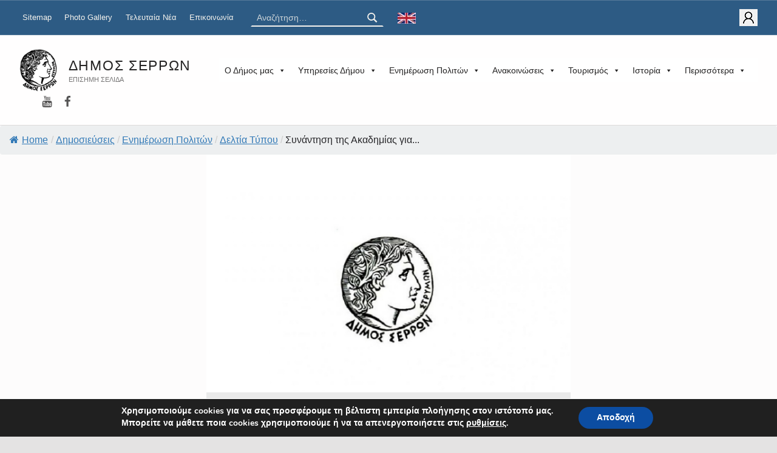

--- FILE ---
content_type: text/css
request_url: https://www.serres.gr/wp-content/themes/icelander/assets/css/main.css?ver=1.7.0
body_size: 25614
content:
@charset "UTF-8";
/* FILE: main.scss */ /* FILE: _setup.scss */ /* FILE: _css-vars.scss */
:root {
  --custom_logo_height: 50px;
  --color_accent: #dc1e35;
  --color_accent_text: #fff;
  --color_header_background: #fffefe;
  --color_header_text: #545353;
  --color_header_headings: #242323;
  --color_header_widgets_background: #2e2d2d;
  --color_header_widgets_text: #c4c3c3;
  --color_intro_background: #242323;
  --color_intro_text: #a4a3a3;
  --color_intro_headings: #e4e3e3;
  --color_intro_overlay_background: #000;
  --color_intro_overlay_text: #fff;
  --color_intro_overlay_opacity: 0.6;
  --color_intro_widgets_background: #2e2d2d;
  --color_intro_widgets_text: #a4a3a3;
  --color_intro_widgets_headings: #e4e3e3;
  --color_content_background: #fdfcfc;
  --color_content_text: #6f6e6e;
  --color_content_headings: #242323;
  --color_footer_background: #242323;
  --color_footer_text: #a4a3a3;
  --color_footer_headings: #e4e3e3;
  --footer_image: url("../images/footer/footer.jpg");
  --footer_image_position: 50% 50%;
  --footer_image_size: cover;
  --footer_image_repeat: repeat;
  --footer_image_attachment: scroll;
  --footer_image_opacity: 0.05;
  --color_footer_secondary_background: #dc1e35;
  --color_footer_secondary_text: #fefbfb;
  --color_footer_secondary_headings: #fff;
  --layout_width_site: 1920px;
  --layout_width_content: 1200px;
  --typography_size_html: 16px;
  --typography_fonts_text: "Fira Sans", "Helvetica Neue", Arial, sans-serif;
  --typography_fonts_headings: "Fira Sans", "Helvetica Neue", Arial, sans-serif;
  --typography_fonts_logo: "Fira Sans", "Helvetica Neue", Arial, sans-serif;
  --color_content_text--a20: rgba(111, 110, 110, 0.2);
  --color_content_text--a0: rgba(111, 110, 110, 0);
  --color_footer_secondary_text--a20: rgba(254, 251, 251, 0.2);
  --color_footer_secondary_text--a0: rgba(254, 251, 251, 0);
  --color_footer_text--a20: rgba(164, 163, 163, 0.2);
  --color_footer_text--a0: rgba(164, 163, 163, 0);
  --color_header_text--a20: rgba(84, 83, 83, 0.2);
  --color_header_text--a0: rgba(84, 83, 83, 0);
  --color_header_widgets_text--a20: rgba(196, 195, 195, 0.2);
  --color_header_widgets_text--a0: rgba(196, 195, 195, 0);
  --color_intro_text--a20: rgba(164, 163, 163, 0.2);
  --color_intro_text--a0: rgba(164, 163, 163, 0);
  --color_intro_widgets_text--a20: rgba(164, 163, 163, 0.2);
  --color_intro_widgets_text--a0: rgba(164, 163, 163, 0);
}

/* FILE: starter/_starter.scss */ /* inStyle (v1.6.3)
 * github.com/salsita/inStyle
 * 2016 | MIT
 * ============================== */
/* FILE: starter/generic/_generic.scss */ /* FILE: starter/generic/__normalize.scss */
/*! normalize.css v7.0.0 | MIT License | github.com/necolas/normalize.css */
/* Document
	 ========================================================================== */
/**
 * 1. Correct the line height in all browsers.
 * 2. Prevent adjustments of font size after orientation changes in
 *    IE on Windows Phone and in iOS.
 */
html {
  line-height: 1.15; /* 1 */
  -ms-text-size-adjust: 100%; /* 2 */
  -webkit-text-size-adjust: 100%; /* 2 */
}

/* Sections
	 ========================================================================== */
/**
 * Remove the margin in all browsers (opinionated).
 */
body {
  margin: 0;
}

/**
 * Add the correct display in IE 9-.
 */
article,
aside,
footer,
header,
nav,
section {
  display: block;
}

/**
 * Correct the font size and margin on `h1` elements within `section` and
 * `article` contexts in Chrome, Firefox, and Safari.
 */
h1 {
  font-size: 2em;
  margin: 0.67em 0;
}

/* Grouping content
	 ========================================================================== */
/**
 * Add the correct display in IE 9-.
 * 1. Add the correct display in IE.
 */
figcaption,
figure,
main { /* 1 */
  display: block;
}

/**
 * Add the correct margin in IE 8.
 */
figure {
  margin: 1em 40px;
}

/**
 * 1. Add the correct box sizing in Firefox.
 * 2. Show the overflow in Edge and IE.
 */
hr {
  -webkit-box-sizing: content-box;
          box-sizing: content-box; /* 1 */
  height: 0; /* 1 */
  overflow: visible; /* 2 */
}

/**
 * 1. Correct the inheritance and scaling of font size in all browsers.
 * 2. Correct the odd `em` font sizing in all browsers.
 */
pre {
  font-family: monospace, monospace; /* 1 */
  font-size: 1em; /* 2 */
}

/* Text-level semantics
	 ========================================================================== */
/**
 * 1. Remove the gray background on active links in IE 10.
 * 2. Remove gaps in links underline in iOS 8+ and Safari 8+.
 */
a {
  background-color: transparent; /* 1 */
  -webkit-text-decoration-skip: objects; /* 2 */
}

/**
 * 1. Remove the bottom border in Chrome 57- and Firefox 39-.
 * 2. Add the correct text decoration in Chrome, Edge, IE, Opera, and Safari.
 */
abbr[title] {
  border-bottom: none; /* 1 */
  text-decoration: underline; /* 2 */
  -webkit-text-decoration: underline dotted;
          text-decoration: underline dotted; /* 2 */
}

/**
 * Prevent the duplicate application of `bolder` by the next rule in Safari 6.
 */
b,
strong {
  font-weight: inherit;
}

/**
 * Add the correct font weight in Chrome, Edge, and Safari.
 */
b,
strong {
  font-weight: bolder;
}

/**
 * 1. Correct the inheritance and scaling of font size in all browsers.
 * 2. Correct the odd `em` font sizing in all browsers.
 */
code,
kbd,
samp {
  font-family: monospace, monospace; /* 1 */
  font-size: 1em; /* 2 */
}

/**
 * Add the correct font style in Android 4.3-.
 */
dfn {
  font-style: italic;
}

/**
 * Add the correct background and color in IE 9-.
 */
mark {
  background-color: #ff0;
  color: #000;
}

/**
 * Add the correct font size in all browsers.
 */
small {
  font-size: 80%;
}

/**
 * Prevent `sub` and `sup` elements from affecting the line height in
 * all browsers.
 */
sub,
sup {
  font-size: 75%;
  line-height: 0;
  position: relative;
  vertical-align: baseline;
}

sub {
  bottom: -0.25em;
}

sup {
  top: -0.5em;
}

/* Embedded content
	 ========================================================================== */
/**
 * Add the correct display in IE 9-.
 */
audio,
video {
  display: inline-block;
}

/**
 * Add the correct display in iOS 4-7.
 */
audio:not([controls]) {
  display: none;
  height: 0;
}

/**
 * Remove the border on images inside links in IE 10-.
 */
img {
  border-style: none;
}

/**
 * Hide the overflow in IE.
 */
svg:not(:root) {
  overflow: hidden;
}

/* Forms
	 ========================================================================== */
/**
 * 1. Change the font styles in all browsers (opinionated).
 * 2. Remove the margin in Firefox and Safari.
 */
button,
input,
optgroup,
select,
textarea {
  font-family: sans-serif; /* 1 */
  font-size: 100%; /* 1 */
  line-height: 1.15; /* 1 */
  margin: 0; /* 2 */
}

/**
 * Show the overflow in IE.
 * 1. Show the overflow in Edge.
 */
button,
input { /* 1 */
  overflow: visible;
}

/**
 * Remove the inheritance of text transform in Edge, Firefox, and IE.
 * 1. Remove the inheritance of text transform in Firefox.
 */
button,
select { /* 1 */
  text-transform: none;
}

/**
 * 1. Prevent a WebKit bug where (2) destroys native `audio` and `video`
 *    controls in Android 4.
 * 2. Correct the inability to style clickable types in iOS and Safari.
 */
button,
html [type=button],
[type=reset],
[type=submit] {
  -webkit-appearance: button; /* 2 */
}

/**
 * Remove the inner border and padding in Firefox.
 */
button::-moz-focus-inner,
[type=button]::-moz-focus-inner,
[type=reset]::-moz-focus-inner,
[type=submit]::-moz-focus-inner {
  border-style: none;
  padding: 0;
}

/**
 * Restore the focus styles unset by the previous rule.
 */
button:-moz-focusring,
[type=button]:-moz-focusring,
[type=reset]:-moz-focusring,
[type=submit]:-moz-focusring {
  outline: 1px dotted ButtonText;
}

/**
 * Correct the padding in Firefox.
 */
fieldset {
  padding: 0.35em 0.75em 0.625em;
}

/**
 * 1. Correct the text wrapping in Edge and IE.
 * 2. Correct the color inheritance from `fieldset` elements in IE.
 * 3. Remove the padding so developers are not caught out when they zero out
 *    `fieldset` elements in all browsers.
 */
legend {
  -webkit-box-sizing: border-box;
          box-sizing: border-box; /* 1 */
  color: inherit; /* 2 */
  display: table; /* 1 */
  max-width: 100%; /* 1 */
  padding: 0; /* 3 */
  white-space: normal; /* 1 */
}

/**
 * 1. Add the correct display in IE 9-.
 * 2. Add the correct vertical alignment in Chrome, Firefox, and Opera.
 */
progress {
  display: inline-block; /* 1 */
  vertical-align: baseline; /* 2 */
}

/**
 * Remove the default vertical scrollbar in IE.
 */
textarea {
  overflow: auto;
}

/**
 * 1. Add the correct box sizing in IE 10-.
 * 2. Remove the padding in IE 10-.
 */
[type=checkbox],
[type=radio] {
  -webkit-box-sizing: border-box;
          box-sizing: border-box; /* 1 */
  padding: 0; /* 2 */
}

/**
 * Correct the cursor style of increment and decrement buttons in Chrome.
 */
[type=number]::-webkit-inner-spin-button,
[type=number]::-webkit-outer-spin-button {
  height: auto;
}

/**
 * 1. Correct the odd appearance in Chrome and Safari.
 * 2. Correct the outline style in Safari.
 */
[type=search] {
  -webkit-appearance: textfield; /* 1 */
  outline-offset: -2px; /* 2 */
}

/**
 * Remove the inner padding and cancel buttons in Chrome and Safari on macOS.
 */
[type=search]::-webkit-search-cancel-button,
[type=search]::-webkit-search-decoration {
  -webkit-appearance: none;
}

/**
 * 1. Correct the inability to style clickable types in iOS and Safari.
 * 2. Change font properties to `inherit` in Safari.
 */
::-webkit-file-upload-button {
  -webkit-appearance: button; /* 1 */
  font: inherit; /* 2 */
}

/* Interactive
	 ========================================================================== */
/*
 * Add the correct display in IE 9-.
 * 1. Add the correct display in Edge, IE, and Firefox.
 */
details,
menu {
  display: block;
}

/*
 * Add the correct display in all browsers.
 */
summary {
  display: list-item;
}

/* Scripting
	 ========================================================================== */
/**
 * Add the correct display in IE 9-.
 */
canvas {
  display: inline-block;
}

/**
 * Add the correct display in IE.
 */
template {
  display: none;
}

/* Hidden
	 ========================================================================== */
/**
 * Add the correct display in IE 10-.
 */
[hidden] {
  display: none;
}

html {
  overflow-y: scroll;
  -webkit-box-sizing: border-box;
          box-sizing: border-box;
  scroll-behavior: smooth;
}
@media (prefers-reduced-motion: reduce), (update: slow) {
  html {
    scroll-behavior: auto;
  }
}

*,
*::before,
*::after {
  -webkit-box-sizing: inherit;
          box-sizing: inherit;
}
@media (prefers-reduced-motion: reduce), (update: slow) {
  *,
*::before,
*::after {
    -webkit-animation-duration: 0s !important;
            animation-duration: 0s !important;
    -webkit-animation-iteration-count: 1 !important;
            animation-iteration-count: 1 !important;
    -webkit-transition-duration: 0s !important;
         -o-transition-duration: 0s !important;
            transition-duration: 0s !important;
  }
}

menu,
ol,
ul {
  padding: 0;
  margin: 0;
}

ul {
  list-style: disc;
}

figure {
  margin: 0;
}

caption {
  text-align: left;
  caption-side: bottom;
}

::-webkit-input-placeholder {
  line-height: normal;
}

::-moz-placeholder {
  line-height: normal;
}

:-ms-input-placeholder {
  line-height: normal;
}

::-ms-input-placeholder {
  line-height: normal;
}

::placeholder {
  line-height: normal;
}

img {
  max-width: 100%;
}

embed,
iframe,
object,
video {
  width: 100%;
  max-width: 100%;
}

@-moz-viewport {
  width: device-width;
}
@-ms-viewport {
  width: device-width;
}
@-o-viewport {
  width: device-width;
}
@-webkit-viewport {
  width: device-width;
}
@viewport {
  width: device-width;
}
[role=button] {
  cursor: pointer;
}

/* FILE: starter/base/_base.scss */
a:focus {
  outline: thin dashed;
}
hr {
  clear: both;
  height: 2px;
  margin: 1.9044rem 0;
  border-width: 0;
}

abbr[title],
acronym[title] {
  cursor: help;
  text-decoration: none;
}

blockquote {
  clear: both;
  position: relative;
  padding: 1em 0;
  margin: 1.62em 0;
}
blockquote p {
  margin-bottom: 1em;
}
blockquote p:last-child {
  margin: 0;
}
cite {
  border-width: 0;
}
cite::before {
  content: "— ";
}
blockquote cite {
  display: block;
  margin-top: 0.62em;
}

q::before {
  content: "“";
}
q::after {
  content: "”";
}

mark,
ins,
.highlight {
  padding: 0.19em 0;
  margin: 0 0.38em;
  -webkit-box-decoration-break: clone;
          box-decoration-break: clone;
}

s,
del {
  text-decoration: line-through;
  color: inherit;
}

img,
iframe {
  vertical-align: middle;
}

img {
  height: auto;
}

iframe {
  border-width: 0;
  outline: 0;
}
iframe:focus {
  outline: thin dotted;
}

code {
  position: relative;
  display: inline-block;
  padding: 0 0.62em;
  margin: 0 0.19em;
}
mark code, ins code, .highlight code, .form-allowed-tags code, .taxonomy-description code, .archive-description code {
  display: inline;
  padding: 0 0.38em;
  background: none;
  color: inherit;
}

pre {
  position: relative;
  max-width: 100%;
  padding: 1em;
  margin-bottom: 1.62em;
  overflow: auto;
  -moz-tab-size: 2;
    -o-tab-size: 2;
       tab-size: 2;
}

ul, ol {
  margin-top: 0;
  margin-bottom: 1em;
  margin-left: 1.38em;
  margin-right: 0;
}
li > ul, li > ol {
  margin-bottom: 0;
}

dl {
  margin-top: 0;
  margin-bottom: 1.62em;
}

dt {
  margin-top: 0.62em;
}
dt:first-child {
  margin-top: 0;
}

dd {
  margin-left: 1.62em;
}

.entry-title,
.page-title, h1, .h1, h2, .h2, h3, .h3, h4, .h4, h5, .h5, h6, .h6, .comment-content a, textarea, p,
address, a {
  overflow-wrap: break-word;
  word-wrap: break-word;
}

select, pre,
pre code {
  overflow-wrap: normal;
  word-wrap: normal;
  -webkit-hyphens: manual;
      -ms-hyphens: manual;
          hyphens: manual;
}

/* FILE: starter/base/__table.scss */
table {
  width: 100%;
  margin: 0 0 1.62em;
  border-width: 2px;
  border-style: solid;
}

caption {
  padding: 1em 0;
}

th,
td {
  padding: 0.62em 1em;
  border-width: 1px;
  border-style: solid;
  vertical-align: top;
}

th,
tfoot td {
  text-align: left;
  border-width: 2px;
}

/* FILE: starter/base/__classes.scss */
.fl-theme-builder-singular.single .site-main > .entry > .entry-header, .fl-theme-builder-404.single .site-main > .entry > .entry-header, .fl-theme-builder-archive.single .site-main > .entry > .entry-header, html:not(.fl-builder-edit) .hide-accessibly, .fl-builder.is-singular:not(.has-widgets-sidebar).single .site-main > .entry > .entry-header, .content-layout-stretched .site-main > .entry > .entry-header, .content-layout-no-paddings .site-main > .entry > .entry-header, body:not(.group-blog) .entry-meta .author, .posts-layout-masonry .posts .entry-date .entry-meta-description, .menu-toggle-skip-link:not(:focus), .main-navigation-container .hide > a,
.main-navigation-container .hide-link > a, .blog .site-main > .page-header, .archive .site-main > .page-header, .search-results .site-main > .page-header, .intro-title-separator, .site-title-hidden .site-branding-text, .hide-widget-title-accessibly .widget-title,
.hide-widget-title-accessibly .widgettitle, .page .site-main > .entry > .entry-header, .single.has-intro .site-main > .entry > .entry-header, .comments-link .comments-title, .screen-reader-text, .comments-title .add-comment-link {
  clip: rect(1px, 1px, 1px, 1px);
  -webkit-clip-path: inset(50%);
          clip-path: inset(50%);
  position: absolute !important;
  width: 1px;
  height: 1px;
  line-height: 1px;
  overflow: hidden;
  word-wrap: normal !important;
}

.main-navigation-container .hide > a:focus,
.main-navigation-container .hide-link > a:focus {
  clip: auto !important;
  -webkit-clip-path: none;
          clip-path: none;
  height: auto;
  width: auto;
  line-height: normal;
}

.screen-reader-text, .comments-title .add-comment-link {
  padding: 0;
  margin: -1px;
  word-wrap: normal !important;
  border: 0;
}
.screen-reader-text:hover, .comments-title .add-comment-link:hover, .screen-reader-text:active, .comments-title .add-comment-link:active, .screen-reader-text:focus, .comments-title .add-comment-link:focus {
  clip: auto !important;
  -webkit-clip-path: none;
          clip-path: none;
  display: block;
  width: auto;
  height: auto;
  left: 0.38rem;
  top: 0.38rem;
  padding: 1rem;
  margin: 0;
  font-size: 14px;
  font-size: 0.81rem;
  font-weight: 700;
  line-height: normal;
  text-decoration: none;
  background-color: #36b;
  color: #fff;
  z-index: 100000; /* Above WP toolbar. */
}

.focus-position-static:hover, .comments-title .add-comment-link:hover, .focus-position-static:active, .comments-title .add-comment-link:active, .focus-position-static:focus, .comments-title .add-comment-link:focus {
  position: static !important;
  margin: 1px;
  text-align: center;
}

.overflow-hidden, .pagination, .site form[role=search] [type=submit], .site form[role=search] [type=submit]:hover, .site form[role=search] [type=submit]:focus, .site form[role=search] [type=submit]:active,
.site form[role=search] .search-submit,
.site form[role=search] .search-submit:hover,
.site form[role=search] .search-submit:focus,
.site form[role=search] .search-submit:active,
.site .search-form [type=submit],
.site .search-form [type=submit]:hover,
.site .search-form [type=submit]:focus,
.site .search-form [type=submit]:active,
.site .search-form .search-submit,
.site .search-form .search-submit:hover,
.site .search-form .search-submit:focus,
.site .search-form .search-submit:active, .site .fl-builder-content .fl-module form[role=search] [type=submit], .site .fl-builder-content .fl-module form[role=search] [type=submit]:hover, .site .fl-builder-content .fl-module form[role=search] [type=submit]:focus, .site .fl-builder-content .fl-module form[role=search] [type=submit]:active,
.site .fl-builder-content .fl-module .search-form [type=submit],
.site .fl-builder-content .fl-module .search-form [type=submit]:hover,
.site .fl-builder-content .fl-module .search-form [type=submit]:focus,
.site .fl-builder-content .fl-module .search-form [type=submit]:active, .tiled-gallery-item, .comment-navigation, .comment-meta, .gallery-icon, .gallery-item, .gallery, .wp-caption-text, .wp-caption {
  overflow: hidden;
}

.vertical-align-top {
  vertical-align: top;
}

[class^=icon-].vertical-align-middle::before,
[class*=" icon-"].vertical-align-middle::before, .vertical-align-middle {
  vertical-align: middle;
}

[class^=icon-].vertical-align-baseline::before,
[class*=" icon-"].vertical-align-baseline::before, .vertical-align-baseline {
  vertical-align: baseline;
}

[class^=icon-].vertical-align-bottom::before,
[class*=" icon-"].vertical-align-bottom::before, .vertical-align-bottom {
  vertical-align: bottom;
}

/* FILE: starter/base/__clearing.scss */
.clearfix::after, .textwidget::after, .outdent-content::after, .page-template-project-layout .content-area .entry::after,
.wm_projects-template-project-layout .content-area .entry::after, .posts-layout-minimal .type-post::after, .posts-layout-masonry .posts .entry::after, .posts-layout-masonry .posts::after, .posts-layout-list .type-post::after, .site-content-inner::after, .intro-inner::after, .site-header-inner::after, .jetpack_subscription_widget form::after, .widget_text::after,
.tagcloud::after, .comment-content::after, .site-header::after,
.site-content::after,
.site-footer::after,
.entry-content::after, .gallery::after, .clear::after {
  content: "";
  clear: both;
  display: table;
  table-layout: fixed;
}

.clear {
  clear: both;
}

/* FILE: starter/base/__breakpoints.scss */
body:before {
  display: none;
}
@media only screen and (min-width: 28em) {
  body:before {
    content: "device_s";
  }
}
@media only screen and (min-width: 42em) {
  body:before {
    content: "device_m";
  }
}
@media only screen and (min-width: 55em) {
  body:before {
    content: "device_l";
  }
}
@media only screen and (min-width: 80em) {
  body:before {
    content: "device_xl";
  }
}
@media only screen and (min-width: 100em) {
  body:before {
    content: "device_xxl";
  }
}
@media only screen and (min-width: 120em) {
  body:before {
    content: "device_xxxl";
  }
}
@media only screen and (min-width: 160em) {
  body:before {
    content: "device_xxxxl";
  }
}

/* FILE: starter/typography/_typography.scss */
html {
  font-size: 100%;
  font-family: "Helvetica Neue", Helvetica, Arial, sans-serif;
}
@media only screen and (min-width: 28em) {
  html {
    font-size: 100%;
  }
}

pre,
code,
kbd,
tt,
var {
  font-family: "Lucida Console", Monaco, "Courier New", monospace;
  font-size: 1em;
  font-style: normal;
  font-weight: 400;
  text-transform: none;
  text-decoration: none;
}

pre,
pre code {
  white-space: pre-wrap;
  line-height: 1.5;
}

p,
address {
  padding: 0;
  margin: 0 0 1.62em;
}

.uppercase {
  text-transform: uppercase;
}

[class^=icon-]::before,
[class*=" icon-"]::before {
  -moz-osx-font-smoothing: grayscale;
  -webkit-font-smoothing: antialiased;
}

.posts .entry-subtitle, .fl-widget .jetpack_subscription_widget .widgettitle, .widget_archive li::before, .widget_categories li::before, .widget_pages li::before, .widget_recent_comments li::before, .widget_recent_entries li::before, .mobile-search-form, .widget-title-style .widgettitle, .widget-title, input,
select,
textarea {
  font-size: 1rem;
}

.breadcrumbs, .sidebar .wm-subnav li a, .fl-widget .wm-subnav li a,
.sidebar .widget_nav_menu li a,
.fl-widget .widget_nav_menu li a {
  font-size: 0.81rem;
}

.entry-author .author-name {
  font-size: 1.62rem;
}

div.sharedaddy .sd-title, .sidebar .widget-recent-entries-list .entry-title, .widget-area .widget-recent-entries-list .entry-title, .widget-recent-entries-list .entry-title, blockquote blockquote {
  font-size: 1em;
}

.entry-subtitle, .entry-title small,
.page-title small, .font-size-xs {
  font-size: 0.62em;
}

.widget .entry-subtitle, .entry-author .author-title, .sidebar .widget-recent-entries-list .link-more, .widget-area .widget-recent-entries-list .link-more, .widget-recent-entries-list .month, .nav-links .label, .posts .entry-meta, .single.fl-builder .posts .entry-meta, .single.content-layout-no-paddings .posts .entry-meta, .single .entry-meta-element, .menu-item-description, .site-description, .comment .reply, .comment-metadata, .comments-title .add-comment-link, .comment-form label, #cancel-comment-reply-link, .wp-caption-text, .font-size-s, blockquote cite, code, pre, small,
.small {
  font-size: 0.81em;
}

.header-widgets, .sidebar .widget-recent-entries-list .entry-date, .widget-area .widget-recent-entries-list .entry-date, .sidebar, .site-footer, .font-size-sm {
  font-size: 0.905em;
}

.post-table-of-contents a::before, .sidebar .widget_nav_menu .social-links a, .fl-widget .widget_nav_menu .social-links a, .posts .entry-title,
.posts .page-title {
  font-size: 1.19em;
}

.widget-recent-entries-list .entry-title, .social-links, .comments-title, .font-size-l, blockquote {
  font-size: 1.38em;
}

.widget-recent-entries-list .entry-date, .site-title, .font-size-xl {
  font-size: 1.62em;
}

.intro-special .intro-title, .weight-100 {
  font-weight: 100;
}

.weight-200 {
  font-weight: 200;
}

.intro .entry-subtitle, .comments-title span, .post-table-of-contents .is-passed a, .author .intro-title span, .site-title, .search-results .page-title, .weight-300, blockquote {
  font-weight: 300;
}

.widget .entry-subtitle, .entry-subtitle, .entry-author .author-title, .header-widgets .menu a, .sidebar .widget-recent-entries-list .link-more, .widget-area .widget-recent-entries-list .link-more, .entry-meta-description, .post-table-of-contents .is-current a, .footer-menu a, .child-page .more-link:disabled, .button:disabled,
button:disabled,
[type=button]:disabled,
[type=reset]:disabled,
[type=submit]:disabled,
.main-navigation-container .button > a:disabled, .comments-title .add-comment-link, #cancel-comment-reply-link, .weight-400, blockquote cite {
  font-weight: 400;
}

.weight-500 {
  font-weight: 500;
}

.pingback a:not(.comment-edit-link),
.trackback a:not(.comment-edit-link), .post-table-of-contents a, abbr, .weight-600 {
  font-weight: 600;
}

.entry-author .author-name, div.sharedaddy .sd-title, div#jp-relatedposts .jp-relatedposts-headline, .breadcrumbs-title, .widget-recent-entries-list .day, .sidebar .widget .current_page_item > a, .fl-widget .widget .current_page_item > a,
.sidebar .widget .current-menu-item > a,
.fl-widget .widget .current-menu-item > a, .comment-navigation, .comments-title, .nav-links .title, .entry-meta-element, .post-table-of-contents a::before, .attachment-download-label, .widget-title-style .widgettitle, .widget-title, .search-results .page-title span, .child-page .more-link, .button,
button,
[type=button],
[type=reset],
[type=submit],
.main-navigation-container .button > a, strong, .widget .current-menu-item > a,
.widget .current_page_item > a, .widget_calendar caption, .pagination .current, .link-more, .comment-form label, .weight-700, dt, th,
tfoot td {
  font-weight: 700;
}

.weight-800 {
  font-weight: 800;
}

.weight-900 {
  font-weight: 900;
}

.post-table-of-contents .is-current a, .gallery-caption, .menu-item-description, .recentcomments a, .font-style-italic, caption {
  font-style: italic;
}

.intro .entry-subtitle, .entry-subtitle, .widget-recent-entries-list .entry-title, .site-title, .posts .entry-title,
.posts .page-title, address, .widget_calendar caption, .font-style-normal, cite {
  font-style: normal;
}

.header-widgets .social-links, .child-page .more-link, .button,
button,
[type=button],
[type=reset],
[type=submit],
.main-navigation-container .button > a, .line-height-xs {
  line-height: 1;
}

.entry-subtitle, .main-navigation-container .sub-menu a, .site-branding-text, .widget-title-style .widgettitle, .widget-title, h1, .h1, h2, .h2, h3, .h3, h4, .h4, h5, .h5, h6, .h6, .wp-caption-text, .line-height-s, blockquote, table {
  line-height: 1.38;
}

.mobile-search-form, blockquote, .tagcloud, .sidebar, .form-allowed-tags, .line-height-m, html {
  line-height: 1.62;
}

/* FILE: starter/content/_content.scss */ /* FILE: starter/wp/_wp.scss */ /* FILE: starter/wp/__alignment.scss */
.alignleft,
.wp-caption.alignleft,
img.alignleft {
  float: left;
  margin-right: 6%;
  margin-bottom: 1em;
}

.alignright,
.wp-caption.alignright,
img.alignright {
  float: right;
  margin-left: 6%;
  margin-bottom: 1em;
}

.aligncenter,
.wp-caption.aligncenter,
img.aligncenter {
  display: block;
  margin-left: auto;
  margin-right: auto;
}

.alignnone,
img.alignnone {
  margin: 0;
}

blockquote.alignright, blockquote.alignleft {
  clear: none;
  width: 50%;
  padding: 0;
  margin-top: 0;
  margin-left: 6%;
  margin-right: 6%;
  padding: 0 6%;
}
@media only screen and (min-width: 28em) {
  blockquote.alignright, blockquote.alignleft {
    width: 38%;
  }
}

blockquote.alignleft {
  padding-left: 0;
  margin-left: 0;
  text-align: right;
}
@media only screen and (min-width: 100em) {
  blockquote.alignleft {
    margin-left: -9.5%;
  }
}
blockquote.alignright {
  padding-right: 0;
  margin-right: 0;
  text-align: left;
}
@media only screen and (min-width: 100em) {
  blockquote.alignright {
    margin-right: -9.5%;
  }
}

/* FILE: starter/wp/__caption.scss */
.wp-caption {
  position: relative;
  display: inline-block;
  max-width: 100%;
  padding: 0;
  margin: 0 auto 1.62em;
  text-align: center;
  text-transform: uppercase;
  background: transparent;
}
.wp-caption-text {
  padding: 1em 0 0;
}

/* FILE: starter/wp/__gallery.scss */
.gallery {
  clear: both;
  display: -webkit-box;
  display: -ms-flexbox;
  display: flex;
  -ms-flex-wrap: wrap;
      flex-wrap: wrap;
  margin: 0 0 1.62em;
}
.gallery a {
  display: block;
  width: 100%;
}
.gallery-item {
  -webkit-box-flex: 1;
      -ms-flex: 1 1 auto;
          flex: 1 1 auto;
  float: left;
  position: relative;
  width: 48%;
  padding: 0;
  margin: 1%;
}
.gallery-columns-1 .gallery-item {
  float: none;
  width: 100%;
  margin: 1.62em 0 0;
}
.gallery-columns-1 .gallery-item:first-child {
  margin-top: 0;
}
@media only screen and (min-width: 42em) {
  .gallery-item {
    width: 31.3333333333%;
  }
  .gallery-columns-2 .gallery-item {
    width: 48%;
  }
}
@media only screen and (min-width: 55em) {
  .gallery-columns-3 .gallery-item {
    width: 31.3333333333%;
  }
  .gallery-columns-4 .gallery-item {
    width: 23%;
  }
  .gallery-columns-5 .gallery-item {
    width: 18%;
  }
  .gallery-columns-6 .gallery-item {
    width: 14.6666666667%;
  }
  .gallery-columns-7 .gallery-item {
    width: 12.2857142857%;
  }
  .gallery-columns-8 .gallery-item {
    width: 10.5%;
  }
  .gallery-columns-9 .gallery-item {
    width: 9.1111111111%;
  }
}
.gallery-icon {
  display: block;
}

/* FILE: starter/wp/__smilie.scss */
.page-content img.wp-smiley, .entry-content img.wp-smiley, .comment-content img.wp-smiley {
  display: inline;
  width: auto;
  max-height: 1em;
  margin: 0;
  border-width: 0;
}

/* FILE: starter/wp/__embed.scss */
.twitter-tweet-rendered {
  width: 100% !important;
  margin: 1.62em 0 !important;
}

.wp-video {
  width: 100% !important;
  height: auto !important;
}
.wp-a11y-speak-region {
  left: 0;
  top: 0;
}

/* FILE: starter/forms/_forms.scss */ /* FILE: starter/form/__reset.scss */
form {
  margin: 0 0 1.62em;
}

fieldset {
  padding: 0;
  margin: 0;
  border-width: 0;
}

button,
input,
select,
textarea {
  max-width: 100%;
  padding: 0.62em;
  line-height: normal;
  font-size: 1em;
  font-family: inherit;
  color: inherit;
  border-width: 2px;
  border-style: solid;
  outline: 0;
  vertical-align: baseline;
}

select {
  padding: calc( 0.62em - 4px );
}

option {
  background: #fafcfe !important;
  color: #6a6c6e !important;
}

textarea,
select[multiple],
select[size] {
  height: auto;
  line-height: 1.62;
}

textarea,
input:not([type]),
input[type=email],
input[type=password],
input[type=search],
input[type=tel],
input[type=text],
input[type=url] {
  -webkit-appearance: none;
}

input[type=search] {
  -webkit-box-sizing: border-box;
          box-sizing: border-box;
}

:invalid {
  -webkit-box-shadow: none;
          box-shadow: none;
}

label {
  display: inline-block;
  padding-bottom: 0.19em;
}
label[for] {
  cursor: pointer;
}
label + input[type=checkbox] {
  margin-left: 0.38em;
}

select,
input:not([type]),
input[type=color],
input[type=date],
input[type=datetime],
input[type=datetime-local],
input[type=email],
input[type=month],
input[type=number],
input[type=password],
input[type=search],
input[type=tel],
input[type=text],
input[type=time],
input[type=url],
input[type=week],
input[type=range] {
  width: 17em;
}

textarea {
  vertical-align: top;
  overflow-y: auto;
  resize: vertical;
}

input[type=checkbox],
input[type=radio] {
  position: relative;
  width: 1em;
  height: 1em;
  bottom: -0.19em;
  margin-right: 0.38em;
  vertical-align: baseline;
}

select {
  position: relative;
  height: auto;
  padding-right: 21px;
  line-height: 1.62;
  -webkit-appearance: none;
  -moz-appearance: none;
  background-image: url("[data-uri]");
  background-size: 21px 9px;
  background-position: right center;
  background-repeat: no-repeat;
}
select:disabled {
  cursor: default;
  opacity: 0.66;
}
select::-ms-expand {
  display: none;
}

input[disabled] {
  cursor: default;
  opacity: 0.66;
}

/* FILE: starter/form/__comments.scss */
.comment-respond {
  padding: 1.62em 0 0;
  border-top-width: 2px;
  border-top-style: solid;
}
.comment-list .comment-respond {
  margin: 1.62em 0;
  border-bottom-width: 2px;
  border-bottom-style: solid;
}

.comment-reply-title {
  margin-bottom: 0.62em;
}

#cancel-comment-reply-link {
  float: right;
}

.comment-form p {
  margin-bottom: 1em;
}
.comment-form label {
  display: block;
}
.comment-form [type=checkbox] + label,
.comment-form [type=radio] + label {
  display: inline-block;
}

.comment-form-author input,
.comment-form-email input,
.comment-form-url input,
.comment-form-comment textarea {
  width: 100%;
}

.comment-form-url {
  clear: both;
}

@media only screen and (min-width: 28em) {
  .comment-form-author,
.comment-form-email {
    float: left;
    width: 48%;
    margin-left: 4%;
  }
  .comment-form-author {
    margin-left: 0;
  }
}
/* FILE: starter/form/__search.scss */
form[role=search],
.form-search,
.search-form {
  display: block;
  position: relative;
  max-width: 100%;
  margin: 0;
  text-align: left;
}
form[role=search] input[type=search],
form[role=search] .search-field,
.form-search input[type=search],
.form-search .search-field,
.search-form input[type=search],
.search-form .search-field {
  position: relative;
  width: 100%;
  text-align: inherit;
  z-index: 0;
}

/* FILE: starter/form/__post-password.scss */
.post-password-form {
  max-width: 38em;
  max-width: 70ch;
  padding: 2.6244em 12%;
  margin-left: auto;
  margin-right: auto;
  text-align: center;
  border-width: 2px;
  border-style: dashed;
}
.post-password-form label,
.post-password-form input {
  display: block;
  width: 100%;
  text-align: inherit;
}
.post-password-form label {
  margin-bottom: 1em;
}
.post-password-form label input {
  margin-top: 0.38em;
}

/* FILE: starter/content/_base.scss */
.entry-summary {
  margin: 0 0 1.62em;
}

/* FILE: starter/media/_media.scss */
.has-header-video .wp-custom-header, .wp-video .mejs-container, .wp-video-playlist .mejs-container {
  position: relative;
  max-width: 100%;
  height: 0 !important;
  padding: 0 0 56.25%; /* 16:9 ratio only */
}

.has-header-video .wp-custom-header iframe,
.has-header-video .wp-custom-header video, .wp-video .mejs-container .mejs-inner, .wp-video-playlist .mejs-container .mejs-inner {
  position: absolute;
  width: 100%;
  height: 100%;
  left: 0;
  top: 0;
}

/* FILE: starter/formats/_formats.scss */ /* FILE: starter/pagination/_pagination.scss */ /* FILE: starter/pagination/__paged.scss */
.pagination {
  clear: both;
}
.pagination a,
.pagination span {
  display: none;
  width: 2.6244em;
  padding: 0.62em 0;
  margin: 0.19em;
  margin-left: 0;
  text-align: center;
  text-decoration: none;
  vertical-align: top;
}
.pagination .prev,
.pagination .next {
  display: inline-block;
}
.pagination > span.dots,
.pagination .extend {
  width: auto;
}
@media only screen and (min-width: 42em) {
  .pagination a,
.pagination span {
    display: inline-block;
  }
}

/* FILE: starter/pagination/__parted.scss */
.post-table-of-contents {
  padding: 1.62em 0 0;
  margin: 1.62em 0;
  border-top-width: 2px;
  border-top-style: solid;
}
.post-table-of-contents.top {
  display: none;
}
.post-table-of-contents.bottom {
  clear: both;
}
.post-table-of-contents ol {
  margin: 0;
  list-style: none;
}
.post-table-of-contents li {
  padding: 0.19em 0;
}
.post-table-of-contents a {
  display: block;
  line-height: 1.38;
}
.post-table-of-contents .is-current a,
.post-table-of-contents .is-passed a {
  color: inherit;
}
@media only screen and (min-width: 42em) {
  .post-table-of-contents.top {
    float: left;
    display: block;
    max-width: 38%;
    padding: 0 1em 1em;
    padding-left: 0;
    margin: 0 1.62em 1em;
    margin-left: 0;
    border-width: 0;
    border-style: solid;
    border-right-width: 2px;
    border-bottom-width: 2px;
  }
}

/* FILE: starter/meta/_meta.scss */
.entry-meta {
  padding: 1em 0 0;
  margin: 1.62em 0 0;
  border-top-width: 2px;
  border-top-style: solid;
}
.entry-meta a {
  color: inherit;
}
.single .entry-meta {
  margin-bottom: 1.62em;
}
.entry-meta-top {
  padding: 1em 0;
  margin-top: 0;
  border-bottom-width: 2px;
  border-bottom-style: solid;
}
.entry-meta-element {
  margin-right: 0.38em;
}
.single .entry-meta-element {
  margin-right: 1em;
}
.entry-meta .tags-links a {
  margin: 0 0.19em;
  text-transform: lowercase;
}

.entry-date {
  cursor: help;
}

/* FILE: starter/comments/_comments.scss */
.comments-area {
  position: relative;
}

.comments-title .add-comment-link {
  display: block;
  margin: 1em 0;
}
@media only screen and (min-width: 55em) {
  .comments-title .add-comment-link {
    float: right;
    margin: 0;
  }
}

/* FILE: starter/comments/__list.scss */
.comment-list {
  padding: 0;
  margin: 0 0 1.62em;
}
.comment-list, .comment-list ol {
  list-style: none;
}
.comments-closed + .comment-list {
  margin-top: 1.62em;
}
.comment-list > li,
.comment-list .children > li {
  position: relative;
  min-height: 6.25rem;
  padding: 1.62em 0 0;
  margin: 0;
  background: none;
}
@media only screen and (min-width: 42em) {
  .comment-list > li,
.comment-list .children > li {
    padding-left: 5rem;
  }
}
.comment-list .children {
  clear: both;
  margin: 0;
  margin-left: 1.62em;
}
@media only screen and (min-width: 42em) {
  .comment-list .children {
    margin-left: -3.75rem;
  }
}

.comment-body {
  padding: 1.62em 0;
}
@media only screen and (min-width: 42em) {
  .comment-body {
    padding-left: 1.62em;
    padding-right: 1.62em;
  }
}

/* FILE: starter/comments/__meta.scss */
.comment-meta {
  clear: both;
  padding-bottom: 0.62em;
  margin-bottom: 1em;
  border-bottom-width: 2px;
  border-bottom-style: solid;
}
.comment-meta .avatar {
  display: block;
  width: 3.75rem;
  margin-bottom: 1em;
  border-radius: 50%;
}
@media only screen and (min-width: 42em) {
  .comment-meta .avatar {
    position: absolute;
    width: 5.625rem;
    left: 0;
    top: 1.62em;
    margin-bottom: 0;
  }
}

@media only screen and (min-width: 42em) {
  .comment-author {
    float: left;
  }
}

@media only screen and (min-width: 42em) {
  .comment-metadata {
    float: right;
  }
}
.comment-metadata .edit-link {
  padding-left: 1.62em;
  font-variant: small-caps;
}

/* FILE: starter/comments/__content.scss */
.comment-content p,
.comment-content blockquote,
.comment-content table {
  margin-bottom: 1em;
}

/* FILE: starter/comments/__pagination.scss */
.comment-navigation {
  display: block;
  position: relative;
  clear: both;
  padding: 1.62em 0;
}
.comment-navigation div {
  padding: 1em 0 0;
  text-align: center;
}
@media only screen and (min-width: 42em) {
  .comment-navigation div {
    width: auto;
    padding: 0;
    margin: 0;
  }
}
.comment-navigation a {
  display: block;
  padding: 0.62em 1em;
  line-height: normal;
  cursor: pointer;
}
.comment-navigation a:hover {
  text-decoration: none;
}
@media only screen and (min-width: 42em) {
  .comment-navigation .nav-previous {
    float: left;
  }
  .comment-navigation .nav-next {
    float: right;
  }
}

/* FILE: starter/sidebar/_sidebar.scss */
.sidebar {
  margin: 1.62rem 0 0;
  padding: 1.62rem 0 0;
}
@media only screen and (min-width: 55em) {
  .sidebar {
    float: right;
    margin-top: 0;
    padding-top: 0;
  }
}

/* FILE: starter/sidebar/__widgets.scss */
.sidebar .widget {
  margin: 0 0 2.6244em;
}
.sidebar .widget:last-child {
  margin-bottom: 0;
}
.widget ul {
  margin: 0;
  list-style: none;
}
.widget ul li {
  padding: 0.38em 0;
  border-top-width: 1px;
  border-top-style: solid;
  border-bottom-width: 1px;
  border-bottom-style: solid;
}
.widget ul li + li {
  margin-top: -1px;
}
.widget ul li ul {
  position: relative;
  bottom: -0.38em;
  margin: 0 0 -1px;
}
.widget ul li li {
  padding-left: 1em;
}

.widget_calendar caption {
  text-align: center;
  caption-side: top;
}
.widget_calendar table {
  margin: 0;
}
.widget_calendar tr th,
.widget_calendar tr td {
  width: auto;
  height: 2.6244em;
  padding: 0;
  text-align: center;
}
.widget_calendar tbody a {
  display: block;
  width: 100%;
  height: 100%;
  line-height: 2.6244;
}
.widget_calendar tfoot a {
  color: inherit;
}

.widget_recent_comments ul li, .widget_recent_entries ul li {
  position: relative;
  padding-left: 1.62em;
}

.widget_recent_entries .post-date {
  display: block;
}

.widget .tagcloud a {
  float: left;
  position: relative;
  display: inline-block;
  width: auto;
  padding: 0.19rem 0.62rem;
  margin: 2px 2px 0;
  margin-left: 0;
  white-space: nowrap;
  background-color: transparent;
  color: inherit;
  border-width: 1px;
  border-style: solid;
  z-index: 0;
  -webkit-transition: background 0.3s, color 0.3s, border 0.3s;
  -o-transition: background 0.3s, color 0.3s, border 0.3s;
  transition: background 0.3s, color 0.3s, border 0.3s;
}
.widget .tagcloud a:hover, .widget .tagcloud a:active, .widget .tagcloud a:focus {
  text-decoration: none;
}

/* FILE: starter/plugins/_plugins.scss */ /* FILE: starter/plugins/__breadcrumbs.scss */
.breadcrumbs-title {
  margin-right: 0.62em;
}
@media only screen and (min-width: 42em) {
  .breadcrumbs-title {
    margin-right: 1.62em;
  }
}
@media only screen and (min-width: 42em) {
  .breadcrumbs .sep {
    margin: 0 0.62em;
  }
}

/* FILE: starter/plugins/__jetpack.scss */
.site .contact-form textarea {
  width: 100%;
}

.neverending.infinite-scroll .site-footer {
  display: none;
}
.neverending.infinity-end .site-footer {
  display: block;
}

.infinite-scroll .posts.masonry {
  margin-bottom: 4.251528rem;
}

#infinite-handle {
  clear: both;
  text-align: center;
}
.masonry #infinite-handle {
  position: absolute;
  width: 100%;
  bottom: -4.251528rem;
}
.site #infinite-handle span {
  display: inline-block;
  padding: 1em;
  font-size: 1em;
  border-radius: 0;
}

.infinite-loader {
  clear: both;
  text-align: center;
}
.masonry .infinite-loader {
  position: absolute;
  width: 100%;
  bottom: -4.251528rem;
}
.infinite-loader .spinner {
  left: auto !important;
  right: auto !important;
  margin: 0 auto;
}
.infinite-loader .spinner > div > div {
  width: 1.62em !important;
}

.infinite-wrap {
  clear: both;
}

div#jp-relatedposts {
  font-size: 1rem;
}
.site div#jp-relatedposts {
  padding-top: 1.62em;
  margin: 1.62em 0 0;
  border-top-width: 2px;
  border-top-style: solid;
}
.site div#jp-relatedposts a::before {
  display: none;
}
.site div#jp-relatedposts .jp-relatedposts-headline,
.site div#jp-relatedposts h3.jp-relatedposts-headline {
  float: none;
  display: block;
  font-size: 1em;
}
.site div#jp-relatedposts .jp-relatedposts-headline em::before,
.site div#jp-relatedposts h3.jp-relatedposts-headline em::before {
  display: none;
}
.site div#jp-relatedposts div.jp-relatedposts-items-visual {
  margin: 0;
}
.site div#jp-relatedposts div.jp-relatedposts-items-visual .jp-relatedposts-post-title,
.site div#jp-relatedposts div.jp-relatedposts-items-visual h4.jp-relatedposts-post-title {
  margin: 0.62em 0 0.38em;
  font-size: 1em;
}
.site div#jp-relatedposts div.jp-relatedposts-items .jp-relatedposts-post {
  width: 100%;
  padding: 0;
  margin: 1.62em 0 0;
  opacity: 1;
}
.site div#jp-relatedposts div.jp-relatedposts-items .jp-relatedposts-post:first-child {
  margin: 0;
}
.site div#jp-relatedposts div.jp-relatedposts-items .jp-relatedposts-post img {
  display: none;
  width: 100%;
}
@media only screen and (min-width: 42em) {
  .site div#jp-relatedposts div.jp-relatedposts-items .jp-relatedposts-post img {
    display: block;
  }
}
@media only screen and (min-width: 42em) {
  .site div#jp-relatedposts div.jp-relatedposts-items .jp-relatedposts-post {
    width: 32%;
    margin: 0;
    margin-left: 2%;
  }
}

.jetpack-video-wrapper {
  margin: 1.62em 0;
}
.jetpack-video-wrapper:first-child {
  margin-top: 0;
}
.entry-media .jetpack-video-wrapper, .fl-video .jetpack-video-wrapper {
  margin: 0;
}

div.sharedaddy {
  padding: 1.62em 0 0;
  margin: 1.62em 0 0;
  font-size: 1rem;
  border-top-width: 2px;
  border-top-style: solid;
}
div.sharedaddy .sd-social .sd-button .share-count {
  background: inherit;
  color: inherit;
  border-width: 1px;
  border-style: solid;
}
.site div.sharedaddy .sd-title::before {
  display: none;
}
.site div.sharedaddy .sd-content ul li a.sd-button {
  margin: 0.31em 0.62em;
  margin-left: 0;
}
.site div.sharedaddy .sd-content ul li a.sd-button:not(.no-text) {
  padding: 0.62em 1em;
  line-height: normal;
  border-width: 0;
  border-radius: 0;
  cursor: pointer;
  -webkit-box-shadow: none;
          box-shadow: none;
}

.entry-content .sd-content ul {
  margin: 0 !important;
}

.videopress-placeholder img, .videopress-placeholder, .video-player {
  width: 100% !important;
  height: auto !important;
}

.is-singular .videopress-placeholder, .is-singular .video-player object {
  position: absolute;
  width: 100%;
  height: 100%;
  left: 0;
  right: 0;
  top: 0;
}

.video-player object {
  width: 100%;
}
.is-singular .video-player {
  position: relative;
  height: 0 !important;
  padding: 0 0 56.25%; /* 16:9 ratio only */
}
.videopress-placeholder .play-button + div {
  display: none;
}
.jetpack_subscription_widget form {
  margin-bottom: 0;
}
.jetpack_subscription_widget #subscribe-email {
  float: left;
  width: 62%;
  padding-right: 0.62em;
  margin-bottom: 0;
}
.jetpack_subscription_widget #subscribe-email input {
  width: 100%;
  padding: 0.62em;
}
.jetpack_subscription_widget #subscribe-submit {
  float: right;
  width: 38%;
  margin-bottom: 0;
}

.widget .widgets-list-layout li {
  margin-bottom: 0;
}
.widget .widgets-list-layout .widgets-list-layout-blavatar {
  width: 2.5rem;
  margin-right: 1em;
}
.widget .widgets-list-layout-links {
  float: none;
  width: auto;
}

/* FILE: main/_main.scss */ /* FILE: main/icons/_icons.scss */
.breadcrumbs .home::before, .widget_archive li::before, .widget_categories li::before, .widget_pages li::before, .widget_recent_comments li::before, .widget_recent_entries li::before, .pingback .comment-body::before,
.trackback .comment-body::before, .comment-edit-link::before,
.comment-reply-link::before, .bypostauthor > .comment-body .comment-author::before, .social-links a.back-to-top::before, .menu-toggle::before, .post-password-form::before, .site form[role=search]::before,
.site .search-form::before, blockquote::before, .wp-custom-header .wp-custom-header-video-button::before {
  font-family: "Genericons-Neue";
  font-style: normal;
  font-weight: normal;
  font-variant: normal;
  text-decoration: inherit;
  text-transform: none;
  speak: none;
}

[class^=icon-]::before,
[class*=" icon-"]::before {
  line-height: 1;
}
.svgicon {
  display: inline-block;
  position: relative;
  width: 1em;
  height: 1em;
  top: -0.0625em;
  fill: currentColor;
  vertical-align: middle;
}

.svg-fallback {
  display: none;
}

.wp-custom-header .wp-custom-header-video-button {
  position: relative;
  display: inline-block;
  width: 1em;
  text-align: left;
  text-indent: -999em;
}
.wp-custom-header .wp-custom-header-video-button::before {
  position: absolute;
  width: 100%;
  left: 0;
  top: 0;
  text-align: center;
  text-indent: 0;
}

/* FILE: main/base/_base.scss */
a {
  text-decoration: underline;
}
a:hover, a:active, a:focus {
  text-decoration: none;
}

ul, ol {
  margin-bottom: 1.62em;
}

ul {
  list-style: square;
}
ul li.icon, ul li.icon-bullet, ul li[class^=icon-], ul li[class*=" icon-"] {
  position: relative;
  list-style: none;
}
ul li.icon::before, ul li.icon-bullet::before, ul li[class^=icon-]::before, ul li[class*=" icon-"]::before {
  position: absolute;
  left: -1.38em;
  line-height: inherit;
}

.entry-content ol {
  counter-reset: orderedList;
  margin-left: 0;
  margin-right: 0;
  list-style: none;
}
.entry-content ol ol {
  margin-left: 1.38em;
}
.entry-content ol > li {
  display: block;
}
.entry-content ol > li::before {
  counter-increment: orderedList;
  content: counters(orderedList, ".") ") ";
  margin-right: 0.62em;
  font-weight: 700;
}

blockquote {
  padding: 0;
}
blockquote:first-child {
  margin-top: 0;
}
blockquote::before {
  content: "\f106";
  float: left;
  margin-right: 0.25em;
  line-height: 1;
  font-size: 1.62em;
  opacity: 0.5;
}

hr {
  height: 1px;
  margin: 2.628072em 0;
  border-bottom-width: 1px;
  border-bottom-style: solid;
}
@media only screen and (min-width: 42em) {
  hr {
    margin: 3.62673936em 0;
  }
}
hr:first-child {
  margin-top: 0;
}
hr:last-child {
  margin-bottom: 0;
}

ins {
  text-decoration: none;
}

mark,
ins,
.highlight {
  padding: 0;
}

table {
  border-collapse: collapse;
}

table,
th, td,
thead th, thead td,
tfoot th, tfoot td {
  border-left-width: 0;
  border-right-width: 0;
}

thead {
  border-bottom-width: 2px;
  border-bottom-style: solid;
}

th,
tfoot td {
  border-top-width: 1px;
  border-bottom-width: 1px;
}

tfoot {
  border-top-width: 2px;
  border-top-style: solid;
}

h1:last-child, h2:last-child, h3:last-child, .h1:last-child, .h2:last-child, .h3:last-child, p:last-child, ol:last-child, ul:last-child, blockquote:last-child, .gallery:last-child, .tiled-gallery:last-child {
  margin-bottom: 0;
}

/* FILE: main/base/__extender.scss */
.footer-secondary-widgets, .footer-widgets, .intro-widgets {
  display: -webkit-box;
  display: -ms-flexbox;
  display: flex;
  -webkit-box-pack: justify;
      -ms-flex-pack: justify;
          justify-content: space-between;
  -ms-flex-wrap: wrap;
      flex-wrap: wrap;
  padding-top: 1.62em;
  padding-bottom: 1.62em;
  margin-left: -1.62rem;
  margin-right: -1.62rem;
}
.footer-secondary-widgets .widget, .footer-widgets .widget, .intro-widgets .widget {
  position: relative;
  -webkit-box-flex: 1;
      -ms-flex: 1 1 10em;
          flex: 1 1 10em;
  padding: 1.62em 0;
  margin: 0 1.62rem;
}
@media only screen and (min-width: 55em) {
  .footer-secondary-widgets .widget, .footer-widgets .widget, .intro-widgets .widget {
    -ms-flex-preferred-size: 0%;
        flex-basis: 0%;
    padding: 2.6244em 0;
  }
}

.child-page .more-link, .button,
button,
[type=button],
[type=reset],
[type=submit],
.main-navigation-container .button > a, .entry-author, .footer-area-site-info, .child-page, .pagination .prev,
.pagination .next, .pagination a:hover, .pagination a:active, .pagination a:focus, code,
pre {
  position: relative;
  z-index: 1;
}

.entry-author::before, .footer-area-site-info::before, .child-page::before, .pagination .prev::before,
.pagination .next::before, .pagination a:hover::before, .pagination a:active::before, .pagination a:focus::before, code::before,
pre::before {
  content: "";
  position: absolute;
  width: 100%;
  height: 100%;
  left: 0;
  top: 0;
  background-color: currentColor;
  border-radius: inherit;
  opacity: 0.07;
  z-index: -1;
}

.child-page .more-link::after, .button::after,
button::after,
[type=button]::after,
[type=reset]::after,
[type=submit]::after,
.main-navigation-container .button > a::after {
  content: "";
  position: absolute;
  width: 100%;
  height: 100%;
  left: 0;
  top: 0;
  background-color: currentColor;
  border-radius: inherit;
  opacity: 0.07;
  z-index: -1;
}

.child-page-title, .intro-title, .site-title, .widget-title-style .widgettitle, .widget-title, .posts .entry-title,
.posts .page-title, h1.uppercase, .h1.uppercase, h2.uppercase, .h2.uppercase, h3.uppercase, .h3.uppercase, h4.uppercase, .h4.uppercase, h5.uppercase, .h5.uppercase, h6.uppercase, .h6.uppercase, .text-columns-3 h4, .text-columns-2 h4,
.text-columns-3 h5,
.text-columns-2 h5,
.text-columns-3 h6,
.text-columns-2 h6 {
  text-transform: uppercase;
  letter-spacing: 0.075em;
}

/* FILE: main/base/__performance.scss */
@media only screen and (min-width: 80em) and (min-height: 28em) {
  .scrolled-past-masthead .site-header {
    will-change: transform;
  }
}

@media only screen and (max-width: 54.9375em) {
  .main-navigation-container {
    will-change: transform;
  }
}

@media only screen and (max-width: 41.9375em) and (min-height: 28em) {
  .menu-toggle {
    will-change: transform;
  }
}
@media only screen and (min-width: 42em) and (max-width: 54.9375em), only screen and (max-height: 27.9375em) {
  .is-active .menu-toggle {
    will-change: transform;
  }
}

/* FILE: main/base/__layout.scss */
.site {
  position: relative;
  width: 100%;
  margin: 0 auto;
}

@media only screen and (min-width: 55em) {
  .site-layout-boxed {
    padding: 1.62em;
  }
}
.site-layout-boxed .site {
  max-width: 1920px;
  max-width: var(--layout_width_site);
}

.footer-layout-fullwidth .site-footer .breadcrumbs, .header-layout-fullwidth .header-widgets, .footer-layout-fullwidth .site-footer-area-inner, .header-layout-fullwidth .site-header-inner, .breadcrumbs, .site .fl-row-fixed-width, .header-widgets, .site-footer-area-inner, .fl-builder .comments-area, .content-layout-no-paddings .comments-area, .content-layout-stretched .comments-area, .list-child-pages-container, .page-template-child-pages:not(.fl-builder) .site-main .entry-content, .nav-links, .site-content-inner, .intro-inner, .site-header-inner {
  width: 88%;
  margin: 0 auto;
}

.fl-row-content, .footer-layout-fullwidth .site-footer .breadcrumbs, .header-layout-fullwidth .header-widgets, .footer-layout-fullwidth .site-footer-area-inner, .header-layout-fullwidth .site-header-inner {
  max-width: 1920px;
  max-width: 120rem;
}

/* $content_width */
.breadcrumbs, .site .fl-row-fixed-width, .header-widgets, .site-footer-area-inner, .fl-builder .comments-area, .content-layout-no-paddings .comments-area, .content-layout-stretched .comments-area, .list-child-pages-container, .page-template-child-pages:not(.fl-builder) .site-main .entry-content, .nav-links, .site-content-inner, .intro-inner, .site-header-inner {
  max-width: 1200px;
  max-width: var(--layout_width_content);
}

/* FILE: main/base/__classes.scss */
@media only screen and (min-width: 55em) {
  .no-wrap {
    white-space: nowrap;
  }
}

.text-left {
  text-align: left !important;
}

.text-center {
  text-align: center !important;
}

@media only screen and (min-width: 42em) {
  .text-right {
    text-align: right !important;
  }
}

.mt0 {
  margin-top: 0 !important;
}

.mb0 {
  margin-bottom: 0 !important;
}

.zindex-10,
.z-index-10 {
  position: relative;
  z-index: 10;
}

.background-size-stretch {
  background-size: 100% 100%;
}
.site .background-size-stretch > div {
  background-size: inherit;
}

.menu-skip-links ul {
  position: absolute;
  left: 0;
  top: 0;
  padding: 0;
  margin: 0;
  list-style: none;
}
.menu-skip-links li {
  list-style: inherit;
  white-space: nowrap;
}

.skip-link {
  background: #000;
  color: #fff;
}

.entry-skip-links {
  position: relative;
}

.dropcap-text::first-letter {
  float: left;
  display: block;
  padding: 0 0.19em;
  padding-left: 0;
  line-height: 1;
  font-size: 2.618em;
}
@media only screen and (min-width: 80em) {
  .dropcap-text::first-letter {
    font-size: 3.329em;
  }
}

.inline li,
.inline .widget ul li {
  display: inline-block;
  padding: 0 0.62em;
  border-width: 0;
  border-left-width: 1px;
  border-left-style: solid;
}
.inline li:first-child,
.inline .widget ul li:first-child {
  border-width: 0;
}
.inline li::before,
.inline .widget ul li::before {
  display: none;
}
.inline li:hover,
.inline .widget ul li:hover {
  -webkit-transform: none;
      -ms-transform: none;
          transform: none;
}

.text-columns-3, .text-columns-2 {
  -webkit-column-gap: 2em;
     -moz-column-gap: 2em;
          column-gap: 2em;
  -webkit-column-width: 12em;
     -moz-column-width: 12em;
          column-width: 12em;
  margin: 2.6244em 0;
}
.text-columns-3:first-child, .text-columns-2:first-child, h1 + .text-columns-3, h1 + .text-columns-2, h2 + .text-columns-3, h2 + .text-columns-2, h3 + .text-columns-3, h3 + .text-columns-2, h4 + .text-columns-3, h4 + .text-columns-2 {
  margin-top: 0;
}
.text-columns-3:last-child, .text-columns-2:last-child {
  margin-bottom: 0;
}
.text-columns-3 h2, .text-columns-2 h2,
.text-columns-3 h3,
.text-columns-2 h3 {
  -webkit-column-span: all;
     -moz-column-span: all;
          column-span: all;
}
.text-columns-3 h4, .text-columns-2 h4,
.text-columns-3 h5,
.text-columns-2 h5,
.text-columns-3 h6,
.text-columns-2 h6 {
  margin: 1em 0 0.62em;
  line-height: inherit;
  font-size: 1em;
  font-weight: 700;
}
.text-columns-3 p, .text-columns-2 p {
  margin: 0;
}

.text-columns-2 {
  -webkit-column-count: 2;
     -moz-column-count: 2;
          column-count: 2;
}

.text-columns-3 {
  -webkit-column-count: 3;
     -moz-column-count: 3;
          column-count: 3;
}

.site .widget-area .set-flex-grow-1 {
  -webkit-box-flex: 1;
      -ms-flex-positive: 1;
          flex-grow: 1;
}

.site .widget-area .set-flex-grow-2 {
  -webkit-box-flex: 2;
      -ms-flex-positive: 2;
          flex-grow: 2;
}

.site .widget-area .set-flex-grow-3 {
  -webkit-box-flex: 3;
      -ms-flex-positive: 3;
          flex-grow: 3;
}

.site .widget-area .set-flex-grow-4 {
  -webkit-box-flex: 4;
      -ms-flex-positive: 4;
          flex-grow: 4;
}

/* FILE: main/base/__player.scss */
.site .wp-playlist {
  background: none;
  border-width: 1px;
  border-style: solid;
}
.posts .wp-playlist {
  border-top-width: 0;
  border-left-width: 0;
  border-right-width: 0;
}

/* FILE: main/typography/_typography.scss */
.site .font-body, html {
  font-family: "Fira Sans", "Helvetica Neue", Arial, sans-serif;
  font-family: var(--typography_fonts_text);
}

h1, .h1, h2, .h2, h3, .h3, h4, .h4, h5, .h5, h6, .h6, .site .font-headings, .site .font-headings-primary {
  font-family: "Fira Sans", "Helvetica Neue", Arial, sans-serif;
  font-family: var(--typography_fonts_headings);
}

.site-title, .display-4.h1, .display-4.h2, .display-4.h3, h1.display-4, h2.display-4, h3.display-4, .display-3.h1, .display-3.h2, .display-3.h3, h1.display-3, h2.display-3, h3.display-3, .display-2.h1, .display-2.h2, .display-2.h3, h1.display-2, h2.display-2, h3.display-2, .display-1.h1, .display-1.h2, .display-1.h3, h1.display-1, h2.display-1, h3.display-1, .site .font-logo, .site .font-headings-secondary {
  font-family: "Fira Sans", "Helvetica Neue", Arial, sans-serif;
  font-family: var(--typography_fonts_logo);
  text-rendering: auto;
}

.widget-recent-entries-list .entry-title, .site .font-inherit {
  font-family: inherit;
}

@media only screen and (min-width: 28em) {
  html {
    font-size: 16px;
    font-size: var(--typography_size_html);
  }
}

/* FILE: main/forms/_forms.scss */
::-webkit-input-placeholder {
  font-weight: 300;
  opacity: 0.8;
}
::-moz-placeholder {
  font-weight: 300;
  opacity: 0.8;
}
:-ms-input-placeholder {
  font-weight: 300;
  opacity: 0.8;
}
::-ms-input-placeholder {
  font-weight: 300;
  opacity: 0.8;
}
::placeholder {
  font-weight: 300;
  opacity: 0.8;
}

input,
select,
textarea {
  border-color: transparent;
  border-bottom-color: currentColor;
  -webkit-transition: border-color 0.3s;
  -o-transition: border-color 0.3s;
  transition: border-color 0.3s;
}
input:focus,
select:focus,
textarea:focus {
  border-color: currentColor;
}

textarea:invalid {
  max-height: 2.86em;
  overflow-y: hidden;
}

select {
  padding: calc( 0.62em - 2px );
}

.site .fullwidth input[type],
.site .fullwidth select,
.site .fullwidth textarea {
  width: 100%;
  max-width: 100%;
}

/* FILE: main/forms/__buttons.scss */
.child-page .more-link, .button,
button,
[type=button],
[type=reset],
[type=submit],
.main-navigation-container .button > a {
  display: inline-block;
  padding: 0.7654320988em 2em;
  margin-top: 2px;
  margin-bottom: 2px;
  line-height: 1.62;
  text-align: center;
  text-transform: uppercase;
  text-decoration: none;
  font-size: 0.81rem;
  letter-spacing: 0.0633333333em;
  border: 2px solid currentColor;
  cursor: pointer;
  -webkit-transition: background 0.3s, color 0.3s, border-color 0.3s;
  -o-transition: background 0.3s, color 0.3s, border-color 0.3s;
  transition: background 0.3s, color 0.3s, border-color 0.3s;
}
form .child-page .more-link, .child-page form .more-link, form .button,
form button,
form [type=button],
form [type=reset],
form [type=submit],
form .main-navigation-container .button > a,
.main-navigation-container form .button > a {
  margin-top: 0;
  margin-bottom: 0;
}
div[class*=hover-color-] .child-page .more-link, .child-page div[class*=hover-color-] .more-link, div[class*=hover-color-] .button,
div[class*=hover-color-] button,
div[class*=hover-color-] [type=button],
div[class*=hover-color-] [type=reset],
div[class*=hover-color-] [type=submit],
div[class*=hover-color-] .main-navigation-container .button > a,
.main-navigation-container div[class*=hover-color-] .button > a {
  -webkit-transition: none;
  -o-transition: none;
  transition: none;
}
.child-page .more-link:hover, .button:hover,
button:hover,
[type=button]:hover,
[type=reset]:hover,
[type=submit]:hover,
.main-navigation-container .button > a:hover, .child-page .more-link:active, .button:active,
button:active,
[type=button]:active,
[type=reset]:active,
[type=submit]:active,
.main-navigation-container .button > a:active, .child-page .more-link:focus, .button:focus,
button:focus,
[type=button]:focus,
[type=reset]:focus,
[type=submit]:focus,
.main-navigation-container .button > a:focus {
  text-decoration: none;
  border-color: transparent;
}
.child-page .more-link:hover, .button:hover,
button:hover,
[type=button]:hover,
[type=reset]:hover,
[type=submit]:hover,
.main-navigation-container .button > a:hover {
  outline: 0;
}
.child-page .more-link:focus, .button:focus,
button:focus,
[type=button]:focus,
[type=reset]:focus,
[type=submit]:focus,
.main-navigation-container .button > a:focus {
  outline: thin dashed;
}
.child-page .more-link:active, .button:active,
button:active,
[type=button]:active,
[type=reset]:active,
[type=submit]:active,
.main-navigation-container .button > a:active {
  outline: 0;
  opacity: 0.9;
}
.child-page .more-link:disabled, .button:disabled,
button:disabled,
[type=button]:disabled,
[type=reset]:disabled,
[type=submit]:disabled,
.main-navigation-container .button > a:disabled {
  background: none;
  color: inherit;
  -webkit-box-shadow: none;
          box-shadow: none;
  opacity: 0.5;
  cursor: not-allowed;
}
.child-page .more-link::after, .button::after,
button::after,
[type=button]::after,
[type=reset]::after,
[type=submit]::after,
.main-navigation-container .button > a::after {
  top: auto;
  bottom: 0;
  height: 0;
  -webkit-transition: height 0.15s;
  -o-transition: height 0.15s;
  transition: height 0.15s;
  -webkit-transition-delay: 0.3s;
       -o-transition-delay: 0.3s;
          transition-delay: 0.3s;
}
@media screen and (max-width: 1112px) {
  .child-page .more-link::after, .button::after,
button::after,
[type=button]::after,
[type=reset]::after,
[type=submit]::after,
.main-navigation-container .button > a::after {
    display: none;
  }
}
.child-page .more-link:hover::after, .button:hover::after,
button:hover::after,
[type=button]:hover::after,
[type=reset]:hover::after,
[type=submit]:hover::after,
.main-navigation-container .button > a:hover::after, .child-page .more-link:focus::after, .button:focus::after,
button:focus::after,
[type=button]:focus::after,
[type=reset]:focus::after,
[type=submit]:focus::after,
.main-navigation-container .button > a:focus::after {
  height: 100%;
}

/* FILE: main/forms/__search.scss */
.site form[role=search]::before,
.site .search-form::before {
  content: "\f400";
  position: absolute;
  width: 2.6244rem;
  height: 100%;
  right: 0;
  top: -0.05em;
  margin: -2px 0;
  text-align: center;
  font-size: 1.62rem;
  z-index: 1;
}
.site form[role=search] label,
.site .search-form label {
  font-size: 1em;
}
.footer-menu-inner form[role=search],
.footer-menu-inner .search-form {
  width: 100%;
  margin-top: 1.62em;
}
@media only screen and (min-width: 55em) {
  .footer-menu-inner form[role=search],
.footer-menu-inner .search-form {
    width: auto;
    margin-top: 0;
  }
}
.header-widgets form[role=search],
.header-widgets .search-form {
  display: inline-block;
  width: 100%;
  font-size: 1rem;
}
@media only screen and (min-width: 55em) {
  .header-widgets form[role=search],
.header-widgets .search-form {
    max-width: 16rem;
    min-width: 12rem;
  }
}
.header-widgets form[role=search] input[type=search],
.header-widgets form[role=search] .search-field,
.header-widgets .search-form input[type=search],
.header-widgets .search-form .search-field {
  padding-top: 0.38em;
  padding-bottom: 0.38em;
  background: transparent;
}
.header-widgets form[role=search]::before, .footer-menu-inner form[role=search]::before,
.header-widgets .search-form::before,
.footer-menu-inner .search-form::before {
  top: 0;
  margin: 0;
  font-size: 1.38em;
}
form[role=search] label,
.search-form label {
  display: block;
  padding: 0;
}
form[role=search] input[type=search],
form[role=search] .search-field,
.search-form input[type=search],
.search-form .search-field {
  padding-right: 2.6244rem;
}
.search-results.no-widgets-sidebar .site-main form[role=search],
.search-results.no-widgets-sidebar .site-main .search-form {
  max-width: 38em;
  max-width: 70ch;
  margin-left: auto;
  margin-right: auto;
}

.site form[role=search] [type=submit], .site form[role=search] [type=submit]:hover, .site form[role=search] [type=submit]:focus, .site form[role=search] [type=submit]:active,
.site form[role=search] .search-submit,
.site form[role=search] .search-submit:hover,
.site form[role=search] .search-submit:focus,
.site form[role=search] .search-submit:active,
.site .search-form [type=submit],
.site .search-form [type=submit]:hover,
.site .search-form [type=submit]:focus,
.site .search-form [type=submit]:active,
.site .search-form .search-submit,
.site .search-form .search-submit:hover,
.site .search-form .search-submit:focus,
.site .search-form .search-submit:active, .site .fl-builder-content .fl-module form[role=search] [type=submit], .site .fl-builder-content .fl-module form[role=search] [type=submit]:hover, .site .fl-builder-content .fl-module form[role=search] [type=submit]:focus, .site .fl-builder-content .fl-module form[role=search] [type=submit]:active,
.site .fl-builder-content .fl-module .search-form [type=submit],
.site .fl-builder-content .fl-module .search-form [type=submit]:hover,
.site .fl-builder-content .fl-module .search-form [type=submit]:focus,
.site .fl-builder-content .fl-module .search-form [type=submit]:active {
  position: absolute;
  width: 2.6244rem;
  height: 100%;
  right: 0;
  top: 0;
  padding: 0;
  text-indent: -999em;
  background: none;
  color: inherit;
  border-width: 0;
  z-index: 2;
  -webkit-box-shadow: none;
          box-shadow: none;
}

/* FILE: main/forms/__post-password.scss */
.post-password-form::before {
  content: "\f470";
  display: block;
  margin-bottom: 1rem;
  line-height: 1;
  font-size: 4.251528em;
  vertical-align: top;
}

/* FILE: main/forms/__comment.scss */
.comment-form p {
  margin-bottom: 1.62em;
}
.comment-form p:last-child {
  margin-bottom: 0;
}
.comment-form .form-submit {
  margin-top: 2.6244em;
}
.comment-form ::-webkit-input-placeholder {
  text-transform: uppercase;
  font-size: 0.81em;
  opacity: 1;
}
.comment-form ::-moz-placeholder {
  text-transform: uppercase;
  font-size: 0.81em;
  opacity: 1;
}
.comment-form :-ms-input-placeholder {
  text-transform: uppercase;
  font-size: 0.81em;
  opacity: 1;
}
.comment-form ::-ms-input-placeholder {
  text-transform: uppercase;
  font-size: 0.81em;
  opacity: 1;
}
.comment-form ::placeholder {
  text-transform: uppercase;
  font-size: 0.81em;
  opacity: 1;
}

/* FILE: main/headings/_headings.scss */
h1.h2,
h1.h3,
h1.display-1,
h1.display-2,
h1.display-3,
h1.display-4 {
  font-style: inherit;
}

h1.weight-100, .h1.weight-100, h2.weight-100, .h2.weight-100, h3.weight-100, .h3.weight-100, h4.weight-100, .h4.weight-100, h5.weight-100, .h5.weight-100, h6.weight-100, .h6.weight-100 {
  font-weight: 100;
}

h1.weight-200, .h1.weight-200, h2.weight-200, .h2.weight-200, h3.weight-200, .h3.weight-200, h4.weight-200, .h4.weight-200, h5.weight-200, .h5.weight-200, h6.weight-200, .h6.weight-200 {
  font-weight: 200;
}

h1.weight-300, .h1.weight-300, h2.weight-300, .h2.weight-300, h3.weight-300, .h3.weight-300, h4.weight-300, .h4.weight-300, h5.weight-300, .h5.weight-300, h6.weight-300, .h6.weight-300 {
  font-weight: 300;
}

h1.weight-400, .h1.weight-400, h2.weight-400, .h2.weight-400, h3.weight-400, .h3.weight-400, h4.weight-400, .h4.weight-400, h5.weight-400, .h5.weight-400, h6.weight-400, .h6.weight-400 {
  font-weight: 400;
}

h1.weight-500, .h1.weight-500, h2.weight-500, .h2.weight-500, h3.weight-500, .h3.weight-500, h4.weight-500, .h4.weight-500, h5.weight-500, .h5.weight-500, h6.weight-500, .h6.weight-500 {
  font-weight: 500;
}

h1.weight-600, .h1.weight-600, h2.weight-600, .h2.weight-600, h3.weight-600, .h3.weight-600, h4.weight-600, .h4.weight-600, h5.weight-600, .h5.weight-600, h6.weight-600, .h6.weight-600 {
  font-weight: 600;
}

h1.weight-700, .h1.weight-700, h2.weight-700, .h2.weight-700, h3.weight-700, .h3.weight-700, h4.weight-700, .h4.weight-700, h5.weight-700, .h5.weight-700, h6.weight-700, .h6.weight-700 {
  font-weight: 700;
}

h1.weight-800, .h1.weight-800, h2.weight-800, .h2.weight-800, h3.weight-800, .h3.weight-800, h4.weight-800, .h4.weight-800, h5.weight-800, .h5.weight-800, h6.weight-800, .h6.weight-800 {
  font-weight: 800;
}

h1.weight-900, .h1.weight-900, h2.weight-900, .h2.weight-900, h3.weight-900, .h3.weight-900, h4.weight-900, .h4.weight-900, h5.weight-900, .h5.weight-900, h6.weight-900, .h6.weight-900 {
  font-weight: 900;
}

h1, .h1 {
  font-size: 1.72206em;
  line-height: 1.19;
  margin-top: 1.0931608655em;
  margin-bottom: 0.6395408587em;
}

h2, .h2 {
  font-size: 1.3122em;
  line-height: 1.38;
  margin-top: 1.6162962963em;
  margin-bottom: 0.7237430667em;
}

h3, .h3 {
  font-size: 1.06272em;
  line-height: 1.38;
  margin-top: 1.0864634146em;
  margin-bottom: 0.8936461647em;
}

h4, .h4 {
  font-size: 1em;
  line-height: 1.62;
  margin-top: 0.62em;
  margin-bottom: 0.62em;
}

h5, .h5 {
  font-size: 1em;
  line-height: 1.62;
  margin-top: 0.62em;
  margin-bottom: 0.62em;
}

h6, .h6 {
  font-size: 1em;
  line-height: 1.62;
  margin-top: 0.62em;
  margin-bottom: 0.62em;
}

h1, .h1, h2, .h2, h3, .h3, h4, .h4, h5, .h5, h6, .h6 {
  padding: 0;
  text-rendering: optimizeLegibility;
}
h1:first-child, .screen-reader-text + h1, .comments-title .add-comment-link + h1, .h1:first-child, .screen-reader-text + .h1, .comments-title .add-comment-link + .h1, h2:first-child, .screen-reader-text + h2, .comments-title .add-comment-link + h2, .h2:first-child, .screen-reader-text + .h2, .comments-title .add-comment-link + .h2, h3:first-child, .screen-reader-text + h3, .comments-title .add-comment-link + h3, .h3:first-child, .screen-reader-text + .h3, .comments-title .add-comment-link + .h3, h4:first-child, .screen-reader-text + h4, .comments-title .add-comment-link + h4, .h4:first-child, .screen-reader-text + .h4, .comments-title .add-comment-link + .h4, h5:first-child, .screen-reader-text + h5, .comments-title .add-comment-link + h5, .h5:first-child, .screen-reader-text + .h5, .comments-title .add-comment-link + .h5, h6:first-child, .screen-reader-text + h6, .comments-title .add-comment-link + h6, .h6:first-child, .screen-reader-text + .h6, .comments-title .add-comment-link + .h6 {
  margin-top: 0;
}
h1 a, .h1 a, h2 a, .h2 a, h3 a, .h3 a, h4 a, .h4 a, h5 a, .h5 a, h6 a, .h6 a {
  text-decoration: none;
  color: inherit;
}

@media only screen and (min-width: 42em) {
  h1, .h1 {
    font-size: 2.126em;
    line-height: 1.19;
    margin-top: 1.0931608655em;
    margin-bottom: 0.6395408587em;
  }
  h2, .h2 {
    font-size: 1.62em;
    line-height: 1.38;
    margin-top: 1.6162962963em;
    margin-bottom: 0.7237430667em;
  }
  h3, .h3 {
    font-size: 1.312em;
    line-height: 1.38;
    margin-top: 1.0864634146em;
    margin-bottom: 0.8936461647em;
  }
  h4, .h4 {
    font-size: 1.19em;
    line-height: 1.62;
    margin-top: 1.0993277311em;
    margin-bottom: 0.8392986824em;
  }
  h5, .h5 {
    font-size: 1em;
    line-height: 1.62;
    margin-top: 0.62em;
    margin-bottom: 0.62em;
  }
  h6, .h6 {
    font-size: 1em;
    line-height: 1.62;
    margin-top: 0.62em;
    margin-bottom: 0.62em;
  }
}
h1.screen-reader-text, .comments-title h1.add-comment-link,
h2.screen-reader-text,
.comments-title h2.add-comment-link,
h3.screen-reader-text,
.comments-title h3.add-comment-link,
h4.screen-reader-text,
.comments-title h4.add-comment-link {
  color: inherit;
}

/* FILE: main/headings/__entry-header.scss */
.entry-header {
  margin-bottom: 2.6244rem;
}
@media only screen and (min-width: 55em) {
  .entry-header {
    margin-bottom: 3.62673936rem;
  }
}
.posts .entry-header {
  margin-bottom: 1.62em;
}
.entry-title,
.page-title {
  padding: 0;
  margin: 0 0 2.6244rem;
  text-transform: uppercase;
}
/* FILE: main/headings/__widget-title.scss */
.widget-title-style .widgettitle, .widget-title {
  margin: 0 0 2.6244rem;
}
.widget-title-style .widgettitle a, .widget-title a {
  font-weight: inherit;
  text-decoration: none;
}

.hide-widget-title .widget-title,
.hide-widget-title .widgettitle {
  display: none;
}
/* FILE: main/headings/__display-size.scss */
.display-4, .display-3, .display-2, .display-1 {
  margin-top: 1.62rem;
  margin-bottom: 1.62rem;
}
.display-4:first-child, .display-3:first-child, .display-2:first-child, .display-1:first-child {
  margin-top: 0;
}
.display-4:last-child, .display-3:last-child, .display-2:last-child, .display-1:last-child {
  margin-bottom: 0;
}

.display-1 {
  font-size: 1.72206em;
  line-height: 1.3325;
}
@media only screen and (min-width: 55em) {
  .display-1 {
    font-size: 2.126em;
  }
}
.display-2 {
  font-size: 1.87616em;
  line-height: 1.2375;
}
@media only screen and (min-width: 55em) {
  .display-2 {
    font-size: 2.624em;
  }
}
.display-3 {
  font-size: 2.3534em;
  line-height: 1.2058333333;
}
@media only screen and (min-width: 55em) {
  .display-3 {
    font-size: 3.444em;
  }
}
.display-4 {
  font-size: 2.83821em;
  line-height: 1.19;
}
@media only screen and (min-width: 55em) {
  .display-4 {
    font-size: 4.252em;
  }
}
/* FILE: main/header/_header.scss */
.site-header {
  display: -webkit-box;
  display: -ms-flexbox;
  display: flex;
  -webkit-box-orient: vertical;
  -webkit-box-direction: normal;
      -ms-flex-direction: column;
          flex-direction: column;
  position: relative;
  z-index: 20;
}
.site-header > div {
  -webkit-box-flex: 0;
      -ms-flex: 0 1 auto;
          flex: 0 1 auto;
}
.site-header-content {
  padding-top: 1.62em;
  padding-bottom: 1.62em;
  border-bottom-width: 1px;
  border-bottom-style: solid;
  -webkit-transition: padding 0.3s;
  -o-transition: padding 0.3s;
  transition: padding 0.3s;
}
.site-header-inner {
  display: -webkit-box;
  display: -ms-flexbox;
  display: flex;
  -ms-flex-wrap: wrap;
      flex-wrap: wrap;
  -webkit-box-align: center;
      -ms-flex-align: center;
          align-items: center;
  position: relative;
}
.site-header-inner > div,
.site-header-inner > nav {
  -webkit-box-flex: 0;
      -ms-flex: 0 1 auto;
          flex: 0 1 auto;
}
.site-header a:not(.button) {
  color: inherit;
}

/* FILE: main/header/__sticky.scss */
@media only screen and (min-width: 80em) and (min-height: 28em) {
  .scrolled-past-masthead .site-header {
    position: fixed;
    top: -1px;
    z-index: 99;
    opacity: 0;
    -webkit-transform: translate3d(0, -120%, 0);
            transform: translate3d(0, -120%, 0);
  }
  .scrolled-past-masthead .site-header-content {
    padding-top: 0.62em;
    padding-bottom: 0.62em;
  }
  .scrolled-past-masthead.admin-bar .site-header {
    margin-top: 32px;
  }
  .scrolled-past-masthead .header-widgets-container {
    display: none;
  }
  .scrolled-past-masthead-offset.scrolled-up .site-header {
    opacity: 1;
    -webkit-transform: translate3d(0, 0, 0);
            transform: translate3d(0, 0, 0);
  }
  .scrolled-past-masthead-offset.scrolled-up .site-header-content .social-links .back-to-top-link {
    display: inline-block;
  }
  .scrolled-past-masthead.scrolled-up .site-header, .scrolled-past-masthead-offset .site-header {
    -webkit-transition: opacity 0.5s, -webkit-transform 0.5s;
    transition: opacity 0.5s, -webkit-transform 0.5s;
    -o-transition: transform 0.5s, opacity 0.5s;
    transition: transform 0.5s, opacity 0.5s;
    transition: transform 0.5s, opacity 0.5s, -webkit-transform 0.5s;
  }
}
@media only screen and (max-width: 79.9375em) {
  .masthead-placeholder {
    height: auto !important;
  }
}

/* FILE: main/header/__branding.scss */
.site-title, .site-branding a, .site-branding a:hover, .site-branding a:focus, .site-branding a:active {
  text-decoration: none;
  color: inherit;
}

.site-branding {
  float: left;
  margin-right: 1.62em;
  line-height: inherit;
  color: inherit;
}
@media only screen and (min-width: 80em) {
  .site-branding {
    margin-right: 2.6244em;
  }
}
.site-branding-text {
  display: inline-block;
  vertical-align: middle;
}
.site-title {
  margin: 0;
  line-height: inherit;
}
.site-title.type-img {
  font-family: sans-serif;
}

.site-description {
  text-transform: uppercase;
  opacity: 0.8;
}

.custom-logo {
  display: inline-block;
  width: auto;
  margin-right: 1em;
  vertical-align: middle;
}
.site-title-hidden .custom-logo {
  margin-right: 0;
}

/* FILE: main/header/__intro.scss */
.intro-container {
  position: relative;
  margin: 0;
  z-index: 0;
}
.intro-media.has-header-video {
  position: relative;
  height: 33vh;
  overflow: hidden;
}
@media only screen and (min-width: 55em) {
  .intro-media.has-header-video {
    height: 66vh;
  }
}
.paged .intro-media {
  display: none;
}
@media only screen and (max-width: 41.9375em) {
  .intro-media {
    overflow: hidden;
  }
  .site .intro-media img {
    position: relative;
    width: auto;
    height: auto;
    max-width: none;
    max-height: 16em;
    max-height: 38vh;
    left: 50%;
    -webkit-transform: translateX(-50%);
        -ms-transform: translateX(-50%);
            transform: translateX(-50%);
  }
}
.intro-inner {
  padding: 5rem 0;
}
.intro-title {
  line-height: 1.19;
  font-weight: 700;
  margin: 0;
}
.intro .intro-title {
  color: inherit;
}
.intro-title a {
  color: inherit;
}
@media only screen and (min-width: 80em) {
  .intro-title.has-page-summary {
    float: left;
    width: 59%;
  }
}
.intro-title-tagline {
  display: block;
  font-size: 0.62em;
}

.page-summary {
  margin-top: 1.62em;
  max-width: 38em;
  max-width: 70ch;
}
@media only screen and (min-width: 80em) {
  .has-page-summary + .page-summary {
    float: right;
    width: 35%;
    margin: 0;
  }
}
.page-summary p {
  margin-bottom: 1em;
}
.page-summary p:last-child {
  margin-bottom: 0;
}

.wp-custom-header {
  position: relative;
  overflow: hidden;
}
.wp-custom-header img {
  width: 100%;
}
.wp-custom-header .wp-custom-header-video-button {
  position: absolute;
  width: 2em;
  height: 2em;
  right: 1em;
  top: 50%;
  margin: -1em 0;
  line-height: 2;
  padding: 0;
  font-size: 1.38em;
  background-color: #111;
  color: #fff;
  border: 1px solid;
  border-radius: 2px;
  overflow: hidden;
  -webkit-box-shadow: none;
          box-shadow: none;
  opacity: 0.33;
  z-index: 10;
}
.wp-custom-header .wp-custom-header-video-button:hover, .wp-custom-header .wp-custom-header-video-button:active, .wp-custom-header .wp-custom-header-video-button:focus {
  opacity: 0.66;
}
.wp-custom-header .wp-custom-header-video-play::before {
  content: "\f448";
}
.wp-custom-header .wp-custom-header-video-pause::before {
  content: "\f452";
}
.has-header-video .wp-custom-header {
  position: absolute;
  width: 100%;
  top: 50%;
  padding-bottom: 75%;
  -webkit-transform: translateY(-50%);
      -ms-transform: translateY(-50%);
          transform: translateY(-50%);
}
.intro-special {
  position: relative;
  padding: 12% 0;
  background-size: cover;
  background-position: 50% 50%;
  overflow: hidden;
}
.intro-special .wp-custom-header::before,
.intro-special .intro-media {
  position: absolute;
  width: 100%;
  height: 100%;
  left: 0;
  top: 0;
}
.intro-special .wp-custom-header {
  height: 100%;
}
.intro-special .wp-custom-header::before {
  content: "";
  z-index: 5;
}
.intro-special .intro {
  position: relative;
  max-width: 38em;
  max-width: 70ch;
  margin-left: auto;
  margin-right: auto;
  text-align: center;
  z-index: 10;
}
@media only screen and (min-width: 80em) {
  .intro-special .intro {
    font-size: 1.19em;
  }
}
.intro-special .intro-media img {
  display: none;
}
.intro-special .intro-inner {
  padding: 0;
}
.intro-special .intro-title,
.intro-special .intro .page-summary {
  float: none;
  width: 100%;
}
.intro-special .intro-title {
  text-transform: none;
  letter-spacing: 0;
  font-size: 2.628072em;
}
@media only screen and (min-width: 80em) {
  .intro-special .intro-title {
    font-size: 3.62673936em;
  }
}
.intro-special .intro .entry-subtitle {
  font-weight: inherit;
  margin-top: 0;
}
.intro-special .intro .page-summary {
  margin-top: 2.6244em;
}

/* FILE: main/menu/_menu.scss */
.menu-item-description {
  display: block;
  max-width: 20em;
  margin-top: 0.38em;
  white-space: normal;
  opacity: 0.8;
}

/* FILE: main/menu/_menu-primary.scss */
.menu a {
  text-decoration: none;
}
@media only screen and (max-width: 41.9375em) {
  .menu-item .hide-on-mobile {
    clip: rect(1px, 1px, 1px, 1px);
    -webkit-clip-path: inset(50%);
            clip-path: inset(50%);
    position: absolute !important;
    width: 1px;
    height: 1px;
    line-height: 1px;
    overflow: hidden;
  }
}

.main-navigation {
  position: relative;
  margin-top: 1em;
  margin-bottom: 1em;
}
@media only screen and (min-width: 42em) and (max-width: 54.9375em) {
  .main-navigation {
    float: right;
  }
}
@media only screen and (min-width: 55em) {
  .main-navigation {
    float: left;
  }
}
@media only screen and (max-height: 27.9375em) {
  .main-navigation {
    float: right;
  }
}
.main-navigation-container .menu {
  margin-top: 1.62rem;
}
@media only screen and (min-width: 42em) {
  .main-navigation-container .menu {
    margin-top: 0;
  }
}
.main-navigation-container ul {
  margin: 0;
  list-style: none;
}
.main-navigation-container li {
  position: relative;
  padding: 0;
  margin: 0;
}
@media only screen and (min-width: 55em) {
  .main-navigation-container li {
    float: left;
    white-space: nowrap;
  }
}
.main-navigation-container a {
  display: block;
  max-width: 100%;
  padding: 0.62rem 0.38rem;
  border: 0 solid transparent;
  border-left-width: 2px;
  -webkit-transition: border-color 0.3s;
  -o-transition: border-color 0.3s;
  transition: border-color 0.3s;
}
.main-navigation-container a:hover, .main-navigation-container a:active, .main-navigation-container a:focus {
  border-color: currentColor;
}
.main-navigation-container .hide > a:focus,
.main-navigation-container .hide-link > a:focus {
  position: static !important;
}
@media only screen and (min-width: 55em) {
  .main-navigation-container .menu:hover .current-menu-item > a, .main-navigation-container .menu:hover .current-menu-ancestor > a {
    border-color: inherit;
  }
}
.main-navigation-container .menu .current-menu-item > a,
.main-navigation-container .menu .current-menu-item > a:hover {
  border-color: currentColor;
}
@media only screen and (min-width: 55em) {
  .main-navigation-container .menu .current-menu-ancestor > a,
.main-navigation-container .menu .current-menu-ancestor > a:hover {
    border-color: currentColor;
  }
}
.main-navigation-container .current-menu-item > a {
  position: relative;
  border-color: currentColor;
  z-index: 10;
}
@media only screen and (min-width: 55em) {
  .main-navigation-container .has-expanded-sub-menu > a,
.main-navigation-container .current-menu-ancestor > a {
    position: relative;
    border-color: currentColor;
    z-index: 10;
  }
}
.main-navigation-container .icon,
.main-navigation-container [class^=icon-] {
  margin-right: 0.38em;
}

/* FILE: main/menu/_menu-primary-mobile.scss */
@media only screen and (max-width: 54.9375em) {
  .has-navigation-mobile .main-navigation-container {
    visibility: hidden;
    position: fixed;
    width: 100%;
    height: 100%;
    left: 0;
    right: 0;
    bottom: 0;
    line-height: 1.38em;
    overflow-y: auto;
    z-index: 995;
    opacity: 0;
    -webkit-transform: scaleY(0);
        -ms-transform: scaleY(0);
            transform: scaleY(0);
    -webkit-transform-origin: 50% 0;
        -ms-transform-origin: 50% 0;
            transform-origin: 50% 0;
    -webkit-transition: visibility 0s linear 0.3s, opacity 0.3s, -webkit-transform 0.3s;
    transition: visibility 0s linear 0.3s, opacity 0.3s, -webkit-transform 0.3s;
    -o-transition: visibility 0s linear 0.3s, opacity 0.3s, transform 0.3s;
    transition: visibility 0s linear 0.3s, opacity 0.3s, transform 0.3s;
    transition: visibility 0s linear 0.3s, opacity 0.3s, transform 0.3s, -webkit-transform 0.3s;
  }
  .has-navigation-mobile .is-active .main-navigation-container {
    visibility: visible;
    opacity: 1;
    -webkit-transform: scaleY(1);
        -ms-transform: scaleY(1);
            transform: scaleY(1);
    -webkit-transition: visibility 0s linear 0s, opacity 0.3s, -webkit-transform 0.3s;
    transition: visibility 0s linear 0s, opacity 0.3s, -webkit-transform 0.3s;
    -o-transition: visibility 0s linear 0s, opacity 0.3s, transform 0.3s;
    transition: visibility 0s linear 0s, opacity 0.3s, transform 0.3s;
    transition: visibility 0s linear 0s, opacity 0.3s, transform 0.3s, -webkit-transform 0.3s;
  }
  .has-navigation-mobile .main-navigation-container .menu {
    position: relative;
  }
  .has-navigation-mobile .main-navigation-container .menu > ul {
    max-width: 28rem;
    padding: 4.251528rem 1.62rem 5.871528rem;
    margin-left: auto;
    margin-right: auto;
  }
  .has-navigation-mobile .main-navigation-container .menu > ul > li:nth-last-child(2) {
    border-bottom-width: 1px;
    border-bottom-style: solid;
  }
  .has-navigation-mobile .main-navigation-container .sub-menu {
    position: relative;
    width: 100%;
    min-width: 0;
    left: auto;
    top: auto;
    padding: 0;
    margin: 0;
    background: transparent;
    -webkit-box-shadow: none;
            box-shadow: none;
    border-width: 0;
    border-radius: 0;
  }
  .has-navigation-mobile .main-navigation-container .sub-menu .sub-menu {
    left: auto;
    top: auto;
    padding-left: 1em;
  }
  .has-navigation-mobile .main-navigation-container li {
    -ms-flex-wrap: wrap;
        flex-wrap: wrap;
    padding-top: 0.5rem;
    padding-bottom: 0.5rem;
    border-top-width: 1px;
    border-top-style: solid;
  }
  .has-navigation-mobile .main-navigation-container .megamenu > ul > .hide,
.has-navigation-mobile .main-navigation-container .megamenu > ul > .hide-link {
    padding-top: 0;
    padding-bottom: 0;
    border-width: 0;
  }
  .has-navigation-mobile .main-navigation-container .megamenu > ul > .hide .button-toggle-sub-menu,
.has-navigation-mobile .main-navigation-container .megamenu > ul > .hide-link .button-toggle-sub-menu {
    display: none;
  }
  .has-navigation-mobile .main-navigation-container .megamenu > ul > .hide > .sub-menu,
.has-navigation-mobile .main-navigation-container .megamenu > ul > .hide-link > .sub-menu {
    display: block;
    margin-top: 0;
  }
}
@media only screen and (max-width: 41.9375em) {
  .has-navigation-mobile .main-navigation-container {
    -webkit-transform-origin: 50% 100%;
        -ms-transform-origin: 50% 100%;
            transform-origin: 50% 100%;
  }
  .has-navigation-mobile .main-navigation-container .menu > ul {
    padding-top: 38vh;
  }
  .has-navigation-mobile .main-navigation-container .mobile-search-form + .menu > ul {
    padding-top: 4.251528em;
  }
}

@media only screen and (max-width: 54.9375em) {
  body:not(.has-navigation-mobile) .main-navigation-container .menu {
    margin-top: 0;
  }
  body:not(.has-navigation-mobile) .main-navigation-container li {
    display: inline-block;
    padding: 0;
    margin: 0;
    margin-right: 0.62rem;
  }
  body:not(.has-navigation-mobile) .main-navigation-container a {
    border-left-width: 0;
    border-top-width: 2px;
  }
  body:not(.has-navigation-mobile) .site-header-inner > nav + nav {
    margin-top: 0;
  }
}

.mobile-search-form {
  max-width: 28rem;
  padding: 0 1.62rem;
  margin: 26vh auto 0;
}
@media only screen and (min-width: 55em) {
  .mobile-search-form {
    display: none;
  }
}

@media only screen and (max-width: 41.9375em) and (min-height: 28em) {
  .has-navigation-mobile .site-footer > div:last-child {
    margin-bottom: 3.618rem;
  }
}
@-webkit-keyframes comeInFromBottom {
  0% {
    -webkit-transform: translateY(100%);
            transform: translateY(100%);
  }
  33% {
    -webkit-transform: translateY(100%);
            transform: translateY(100%);
  }
  100% {
    -webkit-transform: translateY(0);
            transform: translateY(0);
  }
}
@keyframes comeInFromBottom {
  0% {
    -webkit-transform: translateY(100%);
            transform: translateY(100%);
  }
  33% {
    -webkit-transform: translateY(100%);
            transform: translateY(100%);
  }
  100% {
    -webkit-transform: translateY(0);
            transform: translateY(0);
  }
}
@media only screen and (max-width: 41.9375em) and (min-height: 28em) {
  .menu-toggle {
    position: fixed;
    width: 100%;
    height: 4.618rem;
    left: 0;
    bottom: -1rem;
    padding: 0 1.62em 0.62em;
    margin: 0;
    line-height: 1.38;
    text-align: center;
    font-size: 1em;
    font-weight: 700;
    border: 0;
    z-index: 999;
    -webkit-box-shadow: 0 -2px 1.62rem rgba(0, 0, 0, 0.2);
            box-shadow: 0 -2px 1.62rem rgba(0, 0, 0, 0.2);
    opacity: 1;
    -webkit-animation: comeInFromBottom 1s;
            animation: comeInFromBottom 1s;
  }
}
.menu-toggle:hover, .menu-toggle:active, .menu-toggle:focus {
  opacity: 1;
}
@media only screen and (min-width: 42em) and (max-width: 54.9375em), only screen and (max-height: 27.9375em) {
  .menu-toggle {
    margin-right: 1.62rem;
  }
  .is-active .menu-toggle {
    display: inline-block;
    position: fixed;
    width: 3rem;
    right: 0;
    top: 0;
    padding: 0;
    margin-top: 1.62rem;
    line-height: 3rem;
    text-align: left;
    text-indent: -999em;
    border-width: 0;
    z-index: 999;
  }
  .is-active .menu-toggle::before {
    position: absolute;
    width: 100%;
    left: 0;
    top: 0;
    text-align: center;
    text-indent: 0;
  }
  .admin-bar .is-active .menu-toggle {
    top: 46px;
  }
}
@media only screen and (min-width: 55em) {
  .menu-toggle {
    display: none;
  }
}
.menu-toggle::before {
  content: "\f419";
  margin-right: 0.62em;
}
.is-active .menu-toggle::before {
  content: "\f406";
}

.menu-toggle-skip-link {
  font-size: 16px !important;
  font-weight: 400 !important;
}
.menu-toggle-skip-link-container {
  border-width: 0 !important;
}
@media only screen and (min-width: 55em) {
  .menu-toggle-skip-link-container {
    display: none !important;
  }
}

/* FILE: main/menu/_menu-primary-top-level.scss */
@media only screen and (min-width: 55em) {
  .menu-primary > li {
    padding-top: 0.38rem;
    padding-bottom: 0.38rem;
    margin-left: 0.62rem;
  }
  .menu-primary > li > a {
    border-left-width: 0;
    border-top-width: 2px;
  }
}

/* FILE: main/menu/_menu-primary-sub-menu.scss */
@-webkit-keyframes showSubMenu {
  from {
    opacity: 0;
    -webkit-transform: scaleY(0);
            transform: scaleY(0);
  }
  to {
    opacity: 1;
    -webkit-transform: scaleY(1);
            transform: scaleY(1);
  }
}
@keyframes showSubMenu {
  from {
    opacity: 0;
    -webkit-transform: scaleY(0);
            transform: scaleY(0);
  }
  to {
    opacity: 1;
    -webkit-transform: scaleY(1);
            transform: scaleY(1);
  }
}
.main-navigation-container .sub-menu {
  display: none;
  position: absolute;
  min-width: 100%;
  min-width: calc( 100% + 6.48rem );
  left: 0;
  top: 100%;
  padding: 1.62rem;
  margin: 0 -2rem;
  border-top-width: 1px;
  border-top-style: solid;
  -webkit-box-shadow: 0 0.38em 1em rgba(0, 0, 0, 0.25);
          box-shadow: 0 0.38em 1em rgba(0, 0, 0, 0.25);
  z-index: 9;
  -webkit-transform-origin: 50% 0;
      -ms-transform-origin: 50% 0;
          transform-origin: 50% 0;
}
.main-navigation-container .sub-menu a {
  padding-left: 1rem;
}
@media only screen and (min-width: 55em) {
  .main-navigation-container .reverse-expand ul {
    left: auto;
    right: 0;
  }
}
@media only screen and (min-width: 55em) {
  .main-navigation-container li li {
    float: none;
    display: block;
  }
  .main-navigation-container li li > a {
    display: block;
    min-width: 10em;
  }
}
@media only screen and (max-width: 54.9375em) {
  .main-navigation-container li li a::before {
    content: "↳ ";
    font-weight: 400;
    speak: none;
    opacity: 0.5;
  }
}
@media only screen and (min-width: 55em) {
  .no-js .main-navigation-container .menu-item-has-children:not(.menu-item-is-depth-3) > a {
    display: -webkit-box;
    display: -ms-flexbox;
    display: flex;
    -webkit-box-align: center;
        -ms-flex-align: center;
            align-items: center;
    -webkit-box-pack: justify;
        -ms-flex-pack: justify;
            justify-content: space-between;
  }
  .no-js .main-navigation-container .menu-item-has-children:not(.menu-item-is-depth-3) > a::after {
    content: "▼";
    padding-left: 1em;
    margin-left: auto;
    font-size: 0.5em;
  }
  .no-js .main-navigation-container .menu-item-has-children:not(.menu-item-is-depth-3) .menu-item-has-children:not(.menu-item-is-depth-3) > a::after {
    content: "▶";
  }
}
@media only screen and (min-width: 55em) {
  .main-navigation-container .menu-item-has-children:hover > .sub-menu, .no-js .main-navigation-container .menu-item-has-children:focus-within > .sub-menu {
    display: block;
    -webkit-animation: showSubMenu 0.5s;
            animation: showSubMenu 0.5s;
  }
}

/* FILE: main/menu/_menu-primary-sub-sub-menu.scss */
.main-navigation-container .sub-menu .sub-menu {
  font-size: 1em;
}
@media only screen and (min-width: 55em) {
  .main-navigation-container .sub-menu .sub-menu {
    min-width: 0;
    left: 100%;
    top: 0;
    margin: 0;
    margin-top: -1.62rem;
    margin-top: calc( -1.62rem - 1px );
  }
  .main-navigation-container .sub-menu .sub-menu li {
    margin-left: 0;
  }
}
@media only screen and (min-width: 55em) {
  .main-navigation-container .reverse-expand ul ul,
.main-navigation-container li .reverse-expand ul {
    left: auto;
    right: 100%;
  }
}
@media only screen and (max-width: 54.9375em) {
  .main-navigation-container li li li a {
    padding-left: 2em;
  }
}

/* FILE: main/menu/_menu-primary-expander.scss */
:root {
  --button_toggle_sub_menu_size: 10px;
}
@media (hover: none) {
  :root {
    --button_toggle_sub_menu_size: 24px;
  }
}

@media only screen and (max-width: 54.9375em) {
  .has-navigation-mobile {
    --button_toggle_sub_menu_size: 32px;
  }
}

.toggle-sub-menus .menu-item-has-children {
  display: -webkit-box;
  display: -ms-flexbox;
  display: flex;
  -webkit-box-align: center;
      -ms-flex-align: center;
          align-items: center;
  -webkit-box-pack: justify;
      -ms-flex-pack: justify;
          justify-content: space-between;
}
.toggle-sub-menus .menu-item-has-children > a {
  padding-right: 0.38em;
}
.toggle-sub-menus .menu-item-has-children.menu-item-has-description > a {
  padding-right: 0.62em;
}
.toggle-sub-menus .button-toggle-sub-menu {
  position: relative;
  width: var(--button_toggle_sub_menu_size);
  height: var(--button_toggle_sub_menu_size);
  padding: 0;
  border: 0;
  background: none;
  color: inherit;
  -webkit-box-shadow: none;
          box-shadow: none;
  opacity: 0.33;
}
.toggle-sub-menus .button-toggle-sub-menu:hover, .toggle-sub-menus .button-toggle-sub-menu:focus, .toggle-sub-menus .button-toggle-sub-menu:active {
  background: none;
  -webkit-box-shadow: none;
          box-shadow: none;
  opacity: 1;
  -webkit-animation: none;
          animation: none;
}
@media (hover: none) {
  .toggle-sub-menus .button-toggle-sub-menu {
    border: 1px solid;
    border-color: inherit;
    opacity: 1;
  }
}
.toggle-sub-menus .button-toggle-sub-menu::before, .toggle-sub-menus .button-toggle-sub-menu::after {
  content: "";
  display: block;
  position: absolute;
  width: 10px;
  height: 2px;
  left: 50%;
  top: 50%;
  background: currentColor;
  opacity: 1;
  -webkit-transform: translateX(-50%) translateY(-50%);
      -ms-transform: translateX(-50%) translateY(-50%);
          transform: translateX(-50%) translateY(-50%);
}
.toggle-sub-menus .button-toggle-sub-menu::after {
  -webkit-transform: translateX(-50%) translateY(-50%) rotate(90deg);
      -ms-transform: translateX(-50%) translateY(-50%) rotate(90deg);
          transform: translateX(-50%) translateY(-50%) rotate(90deg);
  -webkit-transition: -webkit-transform 0.2s;
  transition: -webkit-transform 0.2s;
  -o-transition: transform 0.2s;
  transition: transform 0.2s;
  transition: transform 0.2s, -webkit-transform 0.2s;
}
.menu-item-is-depth-3 .toggle-sub-menus .button-toggle-sub-menu {
  display: none;
}
.toggle-sub-menus .has-expanded-sub-menu > .sub-menu {
  display: block;
}
@media only screen and (min-width: 55em) {
  .toggle-sub-menus .has-expanded-sub-menu > .sub-menu {
    -webkit-animation: showSubMenu 0.5s;
            animation: showSubMenu 0.5s;
  }
}
.toggle-sub-menus .has-expanded-sub-menu > .button-toggle-sub-menu::after {
  -webkit-transform: translateX(-50%) translateY(-50%) rotate(0);
      -ms-transform: translateX(-50%) translateY(-50%) rotate(0);
          transform: translateX(-50%) translateY(-50%) rotate(0);
}
.toggle-sub-menus .menu-item-has-children:hover > .button-toggle-sub-menu {
  opacity: 1;
}
@media only screen and (min-width: 55em) {
  .toggle-sub-menus .menu-item-has-children:hover > .button-toggle-sub-menu::after {
    -webkit-transform: translateX(-50%) translateY(-50%) rotate(0);
        -ms-transform: translateX(-50%) translateY(-50%) rotate(0);
            transform: translateX(-50%) translateY(-50%) rotate(0);
  }
}

/* FILE: main/menu/_menu-primary-description.scss */
@media only screen and (min-width: 55em) {
  .main-navigation-container .menu > ul > li > a .menu-item-description {
    position: absolute;
    left: 50%;
    margin-top: 0;
    white-space: nowrap;
    opacity: 0;
    -webkit-transform: translateX(-50%) translateY(0.62em);
        -ms-transform: translateX(-50%) translateY(0.62em);
            transform: translateX(-50%) translateY(0.62em);
    -webkit-transition: opacity 0.3s, -webkit-transform 0.3s;
    transition: opacity 0.3s, -webkit-transform 0.3s;
    -o-transition: opacity 0.3s, transform 0.3s;
    transition: opacity 0.3s, transform 0.3s;
    transition: opacity 0.3s, transform 0.3s, -webkit-transform 0.3s;
  }
  .main-navigation-container .menu > ul > li > a:hover .menu-item-description, .main-navigation-container .menu > ul > li > a:focus .menu-item-description {
    opacity: 0.8;
    -webkit-transform: translateX(-50%) translateY(0);
        -ms-transform: translateX(-50%) translateY(0);
            transform: translateX(-50%) translateY(0);
  }
  .main-navigation-container .menu > ul > .menu-item-has-children > a .menu-item-description {
    display: none;
  }
}
@media only screen and (min-width: 55em) {
  .main-navigation-container .megamenu > ul > li > a .menu-item-description {
    margin-bottom: 0.62em;
  }
}

/* FILE: main/menu/__menu-primary-mega.scss */
@media only screen and (min-width: 55em) {
  .main-navigation-container .megamenu > .sub-menu > li {
    -webkit-box-flex: 0;
        -ms-flex: 0 1 14em;
            flex: 0 1 14em;
    padding: 0;
    border-width: 0;
    vertical-align: top;
  }
  .main-navigation-container .megamenu > .sub-menu > li + li {
    margin-left: 2.6244rem;
  }
  .main-navigation-container .megamenu > .sub-menu > li > a {
    margin-bottom: 1.62em;
    font-size: 0.905em;
    font-weight: 700;
    text-transform: uppercase;
    letter-spacing: 1px;
    border-width: 0;
    border-radius: 0;
  }
  .main-navigation-container .megamenu > .sub-menu > li > a::after {
    display: none;
  }
  .main-navigation-container .megamenu > .sub-menu > li > .button-toggle-sub-menu {
    display: none;
  }
  .main-navigation-container .megamenu > .sub-menu > li > .sub-menu {
    display: block;
    position: relative;
    min-width: 100%;
    left: 0;
    top: 0;
    padding: 0;
    margin: 1em 0 0;
    background: none;
    border-width: 0;
    -webkit-box-shadow: none;
            box-shadow: none;
  }
  .main-navigation-container .megamenu > .sub-menu > li > .sub-menu > li > a {
    padding-right: 1rem;
  }
  .main-navigation-container .megamenu > .sub-menu > li > .sub-menu .sub-menu {
    -webkit-box-shadow: 0 0.38em 1em rgba(0, 0, 0, 0.25);
            box-shadow: 0 0.38em 1em rgba(0, 0, 0, 0.25);
  }
  .main-navigation-container .megamenu:hover > .sub-menu, .no-js .main-navigation-container .megamenu:focus-within > .sub-menu {
    display: -webkit-box;
    display: -ms-flexbox;
    display: flex;
  }
  .main-navigation-container .megamenu:hover > .sub-menu .sub-menu, .no-js .main-navigation-container .megamenu:focus-within > .sub-menu .sub-menu {
    -webkit-animation: none;
            animation: none;
  }
  .main-navigation-container .megamenu .menu-item-has-children {
    display: block;
  }
  .main-navigation-container .megamenu .menu-item-has-children .menu-item-has-children {
    display: -webkit-box;
    display: -ms-flexbox;
    display: flex;
  }
  .main-navigation-container .megamenu > ul > li > a, .main-navigation-container .megamenu:hover > ul > .current-menu-item > a, .main-navigation-container .megamenu:hover > ul > .current-menu-ancestor > a {
    border-color: currentColor;
  }
  .toggle-sub-menus .megamenu.has-expanded-sub-menu > .sub-menu {
    display: -webkit-box;
    display: -ms-flexbox;
    display: flex;
  }
}
.main-navigation .disable-link > a {
  pointer-events: none;
  cursor: text;
}

/* FILE: main/menu/_menu-secondary.scss */
.secondary-navigation {
  margin-right: 1.62em;
  margin-top: 1em;
  margin-bottom: 1em;
}
@media only screen and (min-width: 80em) {
  .secondary-navigation {
    margin-left: auto;
    margin-right: 0;
  }
}
.secondary-navigation ul {
  padding: 0;
  margin: 0;
  list-style: none;
}
.secondary-navigation li {
  display: inline-block;
  padding: 0;
  margin: 0;
}
.secondary-navigation li:not(:first-child) {
  margin-left: 0.62rem;
}
.secondary-navigation a {
  display: block;
  position: relative;
  max-width: 100%;
  padding: 0.38rem;
  text-decoration: none;
  border: 0 solid transparent;
  border-top-width: 2px;
  -webkit-transition: border-color 0.3s;
  -o-transition: border-color 0.3s;
  transition: border-color 0.3s;
}
.secondary-navigation a:hover, .secondary-navigation a:active, .secondary-navigation a:focus {
  border-color: currentColor;
}
.secondary-navigation .menu:hover .current-menu-item > a, .secondary-navigation .menu:hover .current-menu-ancestor > a {
  border-color: inherit;
}
.secondary-navigation .menu .current-menu-item > a,
.secondary-navigation .menu .current-menu-item > a:hover {
  border-color: currentColor;
}
.secondary-navigation .current-menu-item > a {
  border-color: currentColor;
}
.secondary-navigation .icon,
.secondary-navigation [class^=icon-] {
  margin-right: 0.38em;
}

/* FILE: main/menu/_menu-secondary-description.scss */
.secondary-navigation .menu-item-description {
  display: none;
}
@media only screen and (min-width: 55em) {
  .secondary-navigation a .menu-item-description {
    display: block;
    position: absolute;
    left: 50%;
    margin-top: 0;
    white-space: nowrap;
    opacity: 0;
    -webkit-transform: translateX(-50%) translateY(0.62em);
        -ms-transform: translateX(-50%) translateY(0.62em);
            transform: translateX(-50%) translateY(0.62em);
    -webkit-transition: opacity 0.3s, -webkit-transform 0.3s;
    transition: opacity 0.3s, -webkit-transform 0.3s;
    -o-transition: opacity 0.3s, transform 0.3s;
    transition: opacity 0.3s, transform 0.3s;
    transition: opacity 0.3s, transform 0.3s, -webkit-transform 0.3s;
  }
  .secondary-navigation a:hover .menu-item-description, .secondary-navigation a:focus .menu-item-description {
    opacity: 0.8;
    -webkit-transform: translateX(-50%) translateY(0);
        -ms-transform: translateX(-50%) translateY(0);
            transform: translateX(-50%) translateY(0);
  }
}

/* FILE: main/menu/__menu-social.scss */
.social-links .social-links-items {
  margin: 0;
  list-style: none;
}
.sidebar .social-links .social-links-items, .fl-widget .social-links .social-links-items {
  border-width: 0;
}
.social-links .social-links-items li {
  border-width: 0;
}
.social-links li {
  display: inline-block;
}
.header-widgets .social-links li {
  margin-right: 0;
}
.sidebar .social-links li, .fl-widget .social-links li {
  margin-right: 0.19em;
}
.text-right .social-links li {
  margin-left: 0.19em;
  margin-right: 0;
}
.social-links a {
  display: block;
  margin: 1px;
  text-decoration: none;
  color: inherit;
}
@media only screen and (min-width: 28em) {
  .social-links a {
    padding-left: 0.19em;
    padding-right: 0.19em;
  }
}
.social-links a:hover {
  text-decoration: none;
}
.social-links a.back-to-top::before {
  content: "\f435";
  display: inline-block;
  padding: 0 0.38em;
}

/* FILE: main/menu/__menu-social-widget.scss */
.widget_nav_menu .social-links a {
  text-align: center;
}
.sidebar .widget_nav_menu .social-links a, .fl-widget .widget_nav_menu .social-links a {
  width: 2em;
  height: 2em;
  padding: 0;
  line-height: 2;
  border-radius: 2em;
  -webkit-box-shadow: inset 0 0 0 1px;
          box-shadow: inset 0 0 0 1px;
  -webkit-transition: -webkit-box-shadow 0.3s;
  transition: -webkit-box-shadow 0.3s;
  -o-transition: box-shadow 0.3s;
  transition: box-shadow 0.3s;
  transition: box-shadow 0.3s, -webkit-box-shadow 0.3s;
}
.sidebar .widget_nav_menu .social-links a:hover, .sidebar .widget_nav_menu .social-links a:active, .sidebar .widget_nav_menu .social-links a:focus, .fl-widget .widget_nav_menu .social-links a:hover, .fl-widget .widget_nav_menu .social-links a:active, .fl-widget .widget_nav_menu .social-links a:focus {
  -webkit-box-shadow: inset 0 0 0 3px;
          box-shadow: inset 0 0 0 3px;
}
.widget_nav_menu .social-links a::after {
  display: none;
}

/* FILE: main/menu/__menu-social-header.scss */
.site-header-content .social-links {
  float: right;
  white-space: nowrap;
}
@media only screen and (min-width: 80em) {
  .site-header-content .social-links {
    padding-left: 1.62em;
    margin-left: auto;
  }
}
.site-header-content .social-links .back-to-top-link {
  display: none;
}
.site-header-content .secondary-navigation + .social-links {
  margin-left: 0;
}

/* FILE: main/menu/__menu-footer.scss */
.footer-menu {
  -webkit-box-flex: 0;
      -ms-flex: 0 1 auto;
          flex: 0 1 auto;
  text-transform: uppercase;
}
.footer-menu ul {
  padding: 0;
  margin: 0;
  list-style: none;
}
.footer-menu li {
  display: inline-block;
  margin-right: 0.62rem;
}
.footer-menu a {
  padding: 0.62rem 0.38rem;
  text-decoration: none;
  border: 0 solid transparent;
  border-top-width: 2px;
  -webkit-transition: border-color 0.3s;
  -o-transition: border-color 0.3s;
  transition: border-color 0.3s;
}
.footer-menu ul:hover .current-menu-item a {
  border-color: inherit;
}
.footer-menu a:hover,
.footer-menu a:focus,
.footer-menu a:active,
.footer-menu .current-menu-item a,
.footer-menu ul .current-menu-item a:hover {
  border-color: currentColor;
}
.footer-menu-inner {
  display: -webkit-box;
  display: -ms-flexbox;
  display: flex;
  -webkit-box-pack: justify;
      -ms-flex-pack: justify;
          justify-content: space-between;
  -ms-flex-wrap: wrap;
      flex-wrap: wrap;
  padding: 1.62rem 0;
  line-height: 3rem;
}
@media only screen and (min-width: 42em) {
  .footer-menu-inner {
    padding: 2.6244rem 0;
  }
}
.footer-menu-inner nav,
.footer-menu-inner form {
  -webkit-box-flex: 0;
      -ms-flex: 0 1 auto;
          flex: 0 1 auto;
}

.breadcrumbs-container + .footer-area-footer-menu {
  margin-top: -1.62rem;
}

/* FILE: main/content/_content.scss */ /* FILE: main/content/__wp.scss */
blockquote.alignleft, blockquote.alignright {
  padding: 0;
}
@media only screen and (min-width: 28em) {
  blockquote.alignleft, blockquote.alignright {
    width: 35%;
  }
}
blockquote.alignleft {
  margin-left: 0;
}
blockquote.alignleft::before {
  float: right;
  margin-right: 0;
  margin-left: 0.25em;
}
blockquote.alignright {
  margin-right: 0;
}

.gallery img {
  width: 100%;
}
.gallery-columns-1 .gallery-item {
  margin-top: 2em;
}
.gallery-caption {
  padding: 1em;
  margin-top: -1px;
}

.mejs-container {
  margin-bottom: 1.62em;
}
.mejs-container:last-child {
  margin-bottom: 0;
}

.sticky { /* No special styles for this. */ }

/* FILE: main/content/__layout.scss */
.site-content-inner {
  padding: 5rem 0;
}
@media only screen and (min-width: 55em) {
  .site-content-inner {
    padding-top: 6.55rem;
    padding-bottom: 6.55rem;
  }
}
@media only screen and (min-width: 80em) {
  .site-content-inner {
    padding-top: 8.1rem;
    padding-bottom: 8.1rem;
  }
}
.site-content[tabindex="-1"]:focus {
  outline: 0;
}

@media only screen and (min-width: 55em) {
  .content-area {
    width: 62%;
  }
  .has-widgets-sidebar .content-area {
    float: left;
  }
  .no-widgets-sidebar .content-area {
    float: none;
    margin-left: auto;
    margin-right: auto;
  }
  .posts-layout-list.no-widgets-sidebar .content-area, .single.no-widgets-sidebar .content-area, .attachment.no-widgets-sidebar .content-area {
    max-width: 38em;
    max-width: 70ch;
  }
}
.error404 .content-area, .no-widgets-sidebar .content-area {
  width: 100%;
}

.fl-theme-builder-singular .site-content-inner, .fl-theme-builder-404 .site-content-inner, .fl-theme-builder-archive .site-content-inner, .single-fl-builder-template .site-content-inner, .fl-builder.is-singular:not(.has-widgets-sidebar) .site-content-inner, .content-layout-stretched.is-singular .site-content-inner, .page-template-child-pages .site-content-inner {
  width: 100%;
  max-width: none;
  padding: 0;
}
.fl-theme-builder-singular .content-area, .fl-theme-builder-404 .content-area, .fl-theme-builder-archive .content-area, .single-fl-builder-template .content-area, .fl-builder.is-singular:not(.has-widgets-sidebar) .content-area, .content-layout-stretched.is-singular .content-area, .page-template-child-pages .content-area {
  float: none;
  width: 100%;
  padding: 0;
  margin: 0;
}
html .fl-theme-builder-singular .content-area, html .fl-theme-builder-404 .content-area, html .fl-theme-builder-archive .content-area, html .single-fl-builder-template .content-area, html .fl-builder.is-singular:not(.has-widgets-sidebar) .content-area, html .content-layout-stretched.is-singular .content-area, html .page-template-child-pages .content-area {
  max-width: none;
}

/* FILE: main/content/__media.scss */
.entry-media {
  margin-bottom: 2.6244rem;
}
@media only screen and (min-width: 55em) {
  .entry-media {
    margin-bottom: 3.62673936rem;
  }
}
.entry-media a {
  display: inline-block;
  width: 100%;
}
.entry-media .wp-playlist {
  text-align: left;
}
.search-results .entry-media img {
  width: auto;
  max-width: 100%;
}
@media only screen and (min-width: 55em) {
  .site-main > .entry > .entry-media {
    position: relative;
    float: left;
    width: 47%;
    margin: 0 6% 2em;
    margin-left: 0;
    z-index: 1;
  }
}
@media only screen and (min-width: 80em) {
  .no-widgets-sidebar .site-main > .entry > .entry-media {
    margin-left: -23.5%;
  }
}
@media only screen and (min-width: 100em) {
  .site-main > .entry > .entry-media {
    margin-left: -11.75%;
  }
}
.is-singular:not(.has-custom-intro-image):not(.no-intro) .site-main > .entry > .entry-media {
  display: none;
}
.posts .entry-media {
  float: none;
  width: auto;
  margin: calc( -1.62em - 1px );
  margin-bottom: 1.62em;
}
.search-results .posts .entry-media {
  margin: 0 0 1.62em;
}
@media only screen and (min-width: 42em) {
  .posts .entry-media {
    margin: calc(-2em - 1px);
    margin-bottom: 2em;
  }
  .search-results .posts .entry-media {
    margin: 0 0 2em;
  }
}
.hide-media .entry-media {
  display: none;
}
.entry-media .avatar {
  margin-bottom: 1.62em;
}

.attachment caption {
  caption-side: top;
}
.attachment-download {
  padding: 1.62em;
  margin-bottom: 1.62em;
  border-width: 2px;
  border-style: dashed;
}
/* FILE: main/content/__pagination.scss */
.pagination {
  padding: 1px;
  margin-top: 1.62rem;
  text-align: center;
}
@media only screen and (min-width: 55em) {
  .pagination {
    margin-top: 2.6244rem;
  }
}
.pagination a,
.pagination span {
  background: transparent;
  color: inherit;
  border-width: 1px;
  border-style: solid;
}
.pagination .dots {
  padding-left: 0.62em;
  padding-right: 0.62em;
  border-color: transparent;
}
@media screen and (max-width: 1112px) {
  .pagination a:hover::before, .pagination a:active::before, .pagination a:focus::before {
    display: none;
  }
}
@media screen and (max-width: 1112px) {
  .pagination .prev::before,
.pagination .next::before {
    display: none;
  }
}
.pagination .prev:hover::before,
.pagination .next:hover::before {
  display: none;
}
@media only screen and (max-width: 41.9375em) {
  .pagination .prev {
    float: left;
  }
  .pagination .next {
    float: right;
  }
}
@media only screen and (max-width: 41.9375em) {
  .pagination {
    position: relative;
  }
  .pagination::after {
    content: attr(data-current) " / " attr(data-total);
    position: absolute;
    left: 50%;
    top: 50%;
    -webkit-transform: translateX(-50%) translateY(-50%);
        -ms-transform: translateX(-50%) translateY(-50%);
            transform: translateX(-50%) translateY(-50%);
  }
}

/* FILE: main/content/__parted.scss */
.post-table-of-contents {
  margin-top: 2.6244rem;
}
.post-table-of-contents a {
  text-decoration: none;
}
.post-table-of-contents a:hover, .post-table-of-contents a:active, .post-table-of-contents a:focus {
  text-decoration: underline;
}
.post-table-of-contents ol {
  counter-reset: table-of-contents-counter;
}
.post-table-of-contents li {
  padding: 0;
  border-top-width: 1px;
  border-top-style: solid;
}
.post-table-of-contents li:first-child {
  border-width: 0;
}
.post-table-of-contents li::before {
  display: none;
}
.post-table-of-contents a {
  padding: 0.62em 1em;
  padding-left: 2.6244em;
}
.entry-content .post-table-of-contents a {
  border-width: 0;
}
.post-table-of-contents a::before {
  content: counter(table-of-contents-counter);
  counter-increment: table-of-contents-counter;
  float: left;
  margin-top: -0.19em;
  margin-left: -1.38em;
  text-decoration: inherit;
  font-weight: inherit;
  font-style: inherit;
}
.post-table-of-contents a::after {
  content: "»";
  margin-left: 0.62em;
}
.post-table-of-contents .is-passed a {
  text-decoration: line-through;
}
.post-table-of-contents.top {
  display: none;
}

/* FILE: main/content/__loop.scss */
.posts .entry {
  position: relative;
  padding: 1.62em;
  margin: 0 0 2rem;
  border: 1px solid transparent;
  border-bottom-width: 2px;
  -webkit-transition: -webkit-transform 0.3s;
  transition: -webkit-transform 0.3s;
  -o-transition: transform 0.3s;
  transition: transform 0.3s;
  transition: transform 0.3s, -webkit-transform 0.3s;
}
.posts .entry:hover, .posts .entry.focus {
  border-color: inherit;
  -webkit-transform: translateY(-4px);
      -ms-transform: translateY(-4px);
          transform: translateY(-4px);
}
@media only screen and (min-width: 42em) {
  .posts .entry {
    padding: 2em;
  }
}
.posts .entry-content p {
  margin-bottom: 1em;
}
.posts .entry-content p:last-child {
  margin-bottom: 0;
}

/* FILE: main/content/__posts-layout-list.scss */
.posts-layout-list .type-post:hover, .posts-layout-list .type-post.focus {
  -webkit-transform: none;
      -ms-transform: none;
          transform: none;
}
.posts-layout-list .type-post .entry-header {
  padding-bottom: 1.62em;
  border-bottom: 1px solid;
}
@media only screen and (min-width: 80em) {
  .posts-layout-list .type-post .entry-content {
    float: right;
    width: 62%;
  }
}
@media only screen and (min-width: 80em) {
  .posts-layout-list .type-post .entry-meta {
    float: left;
    width: 34%;
    margin-bottom: 0;
  }
}
.posts-layout-list .type-post .entry-meta-element {
  display: block;
  margin-right: 0;
}

/* FILE: main/content/__posts-layout-masonry.scss */
.posts-layout-masonry .posts .entry {
  width: 100%;
}
@media only screen and (min-width: 42em) {
  .posts-layout-masonry .posts {
    margin-left: -1rem;
    margin-right: -1rem;
  }
  .posts-layout-masonry .posts.masonry {
    margin-bottom: -2rem;
  }
  .posts-layout-masonry .posts .entry {
    float: left;
    width: calc( 50% - 2rem );
    margin: 0 1rem 2rem;
  }
}
@media only screen and (min-width: 55em) {
  .posts-layout-masonry.no-widgets-sidebar .posts .entry {
    width: calc( 33.3333333333% - 2rem );
  }
}

/* FILE: main/content/__posts-layout-minimal.scss */
.posts-layout-minimal .type-post {
  padding: 2.628072em 0;
  margin: 0;
  border: 0 solid;
  border-top-width: 1px;
  border-color: inherit;
}
.posts-layout-minimal .type-post:hover, .posts-layout-minimal .type-post.focus {
  -webkit-transform: none;
      -ms-transform: none;
          transform: none;
}
@media only screen and (min-width: 55em) {
  .posts-layout-minimal .type-post {
    padding: 5.0049003168em 24%;
    padding-left: 14%;
  }
}
.posts-layout-minimal .type-post:first-child {
  padding-top: 0;
  border-top-width: 0;
}
.posts-layout-minimal .type-post:first-child .entry-meta {
  top: 0;
}
.posts-layout-minimal .type-post .entry-media {
  display: none;
}
@media only screen and (min-width: 55em) {
  .posts-layout-minimal .type-post .entry-meta {
    position: absolute;
    width: 20%;
    right: 0;
    top: 5.0049003168rem;
    margin: 0;
    font-size: inherit;
  }
  .posts-layout-minimal .type-post .entry-meta-element {
    display: block;
    margin: 0;
  }
  .posts-layout-minimal .type-post .entry-date {
    position: absolute;
    width: 50%;
    left: -400%;
    line-height: 1.62rem;
    text-transform: uppercase;
    font-size: 1.19em;
    font-weight: 300;
  }
  .posts-layout-minimal .type-post .entry-date .entry-meta-description {
    clip: rect(1px, 1px, 1px, 1px);
    -webkit-clip-path: inset(50%);
            clip-path: inset(50%);
    position: absolute !important;
    width: 1px;
    height: 1px;
    line-height: 1px;
    overflow: hidden;
  }
}
.posts-layout-minimal .type-post .entry-title {
  text-transform: none;
  letter-spacing: 0;
  font-size: 1.62em;
}

.search-results form + .posts {
  margin-top: 4.86em;
}
.search-results .posts .entry {
  border-color: inherit;
}
.posts .type-page .entry-summary {
  margin-bottom: 0;
}

.entry-summary + .link-more {
  margin-top: 1rem;
}

/* FILE: main/content/__post.scss */
.entry-summary.has-more-tag {
  text-transform: uppercase;
}

/* FILE: main/content/__meta.scss */
.entry-meta {
  padding: 0;
  margin-top: 0;
  margin-bottom: 0.62rem;
  border-width: 0;
}
.entry-meta:empty,
.entry-meta .updated,
.entry-meta .label-updated {
  display: none;
}
.entry-meta-element {
  margin-right: 0.62em;
  opacity: 1;
}
.entry-meta-description {
  margin-right: 0.38em;
  text-transform: uppercase;
}
.entry-meta a {
  text-decoration: none;
}
.entry-meta a:hover, .entry-meta a:active, .entry-meta a:focus {
  text-decoration: underline;
}
.entry-meta .tags-links a {
  text-transform: none;
}
.entry-meta .tags-links a:not(:last-child)::after {
  content: ",";
}
.single[class*=paged-] .site-main > .entry > .entry-meta {
  display: none;
}
.single .entry-meta {
  margin-bottom: 2.6244em;
}
.single .entry-meta-element {
  display: block;
}
.single.fl-builder .entry-meta, .single.content-layout-no-paddings .entry-meta {
  padding: 1em 0;
  margin: 0;
  text-align: center;
  border-width: 1px 0;
  border-style: solid;
}
.single.fl-builder .entry-meta-element, .single.content-layout-no-paddings .entry-meta-element {
  display: inline;
}
.no-intro.fl-builder .entry-meta, .no-intro.content-layout-no-paddings .entry-meta {
  margin-top: -1px;
}
.single.fl-builder .posts .entry-meta, .single.content-layout-no-paddings .posts .entry-meta {
  padding: 1em 0;
  margin: 0 0 1.62rem;
}
.posts .entry-meta {
  line-height: 2;
}

a .entry-date {
  cursor: pointer;
}

/* FILE: main/content/__the-posts-navigation.scss */
.post-navigation {
  border-top-width: 1px;
  border-top-style: solid;
}

@media only screen and (min-width: 42em) {
  .nav-links {
    display: -webkit-box;
    display: -ms-flexbox;
    display: flex;
    -ms-flex-wrap: wrap;
        flex-wrap: wrap;
  }
}
.nav-links > div {
  position: relative;
}
@media only screen and (min-width: 42em) {
  .nav-links > div {
    -webkit-box-flex: 1;
        -ms-flex: 1 1 0%;
            flex: 1 1 0%;
  }
}
@media only screen and (min-width: 55em) {
  .nav-links > div {
    -webkit-transition: opacity 0.5s;
    -o-transition: opacity 0.5s;
    transition: opacity 0.5s;
  }
}
@media only screen and (min-width: 42em) {
  .nav-links > div:nth-child(2) {
    text-align: right;
  }
}
.nav-links a {
  display: block;
  padding: 8% 0;
  margin: 1px;
  text-decoration: none;
  color: inherit;
}
@media only screen and (min-width: 42em) {
  .nav-links a {
    padding: 5rem 0;
  }
}
.nav-links .label {
  display: block;
  text-transform: uppercase;
  white-space: nowrap;
  opacity: 0.8;
}
@media only screen and (min-width: 55em) {
  .nav-links .label {
    display: inline-block;
    margin-right: 1em;
  }
}
.nav-links:hover > div {
  opacity: 0.5;
}
.nav-links > div:not(:empty):hover {
  opacity: 1;
}

/* FILE: main/content/__page.scss */
.page-header + .page-content {
  margin-top: 1.62em;
}

.error-404 form,
.not-found form {
  display: inline-block;
  width: 62%;
}
.error-404 form::before,
.not-found form::before {
  padding: 0.38em 0;
  line-height: 1.19em;
}

.not-found form {
  width: 100%;
}

.error404 .page-content {
  margin-top: 1em;
}
@media only screen and (min-width: 55em) {
  .error404 form {
    max-width: 62%;
  }
}
@media only screen and (min-width: 80em) {
  .error404 form {
    max-width: 38%;
  }
}

.page-template-blank {
  padding: 0;
}

.page-template-child-pages:not(.fl-builder) .site-main .entry-content {
  padding: 5rem 0 0;
}
.page-template-child-pages:not(.fl-builder) .site-main .entry-content-inner:not(:empty) {
  padding-bottom: 2.6244rem;
}
@media only screen and (min-width: 55em) {
  .page-template-child-pages:not(.fl-builder) .site-main .entry-content-inner:not(:empty) {
    padding-bottom: 5rem;
  }
}
@media only screen and (min-width: 80em) {
  .page-template-child-pages:not(.fl-builder) .site-main .entry-content:first-child {
    padding-top: 8.1rem;
  }
}
.page-template-child-pages .entry-content:empty {
  display: none;
}
.page-template-child-pages .entry-content:empty + .list-child-pages-section {
  padding-top: 5rem;
}
@media only screen and (min-width: 80em) {
  .page-template-child-pages .entry-content:empty + .list-child-pages-section {
    padding-top: 8.1rem;
  }
}

.list-child-pages {
  display: -webkit-box;
  display: -ms-flexbox;
  display: flex;
  -ms-flex-wrap: wrap;
      flex-wrap: wrap;
  margin-left: -1em;
  margin-right: -1em;
}
.list-child-pages-section {
  clear: both;
  padding-bottom: 5rem;
}
@media only screen and (min-width: 80em) {
  .list-child-pages-section {
    padding-bottom: 8.1rem;
  }
}
.list-child-pages-section:first-child {
  padding-bottom: 0;
  padding-top: 2.6244em;
}
@media only screen and (min-width: 55em) {
  .list-child-pages-section:first-child {
    padding-top: 5rem;
  }
}
@media only screen and (min-width: 80em) {
  .list-child-pages-section:first-child {
    padding-top: 8.1rem;
  }
}
.child-page {
  -webkit-box-flex: 0;
      -ms-flex: 0 1 auto;
          flex: 0 1 auto;
  display: -webkit-box;
  display: -ms-flexbox;
  display: flex;
  -webkit-box-orient: vertical;
  -webkit-box-direction: normal;
      -ms-flex-direction: column;
          flex-direction: column;
  width: calc(100% - 2em);
  padding: 1.62em;
  margin: 1em;
  border: 1px solid transparent;
  border-bottom-width: 2px;
  border-bottom-color: inherit;
  -webkit-transition: -webkit-transform 0.3s;
  transition: -webkit-transform 0.3s;
  -o-transition: transform 0.3s;
  transition: transform 0.3s;
  transition: transform 0.3s, -webkit-transform 0.3s;
}
.child-page::before {
  -webkit-transition: opacity 0.3s;
  -o-transition: opacity 0.3s;
  transition: opacity 0.3s;
}
.child-page:hover {
  border-color: inherit;
  -webkit-transform: translateY(-4px);
      -ms-transform: translateY(-4px);
          transform: translateY(-4px);
}
.child-page:hover::before {
  opacity: 0;
}
@media only screen and (min-width: 42em) {
  .child-page {
    width: calc(50% - 2em);
    padding: 2.6244em;
  }
}
@media only screen and (min-width: 55em) {
  .child-page {
    width: calc(33.33% - 2em);
  }
  .child-page:nth-child(1):nth-last-child(2), .child-page:nth-child(2):nth-last-child(1) {
    width: calc(50% - 2em);
  }
}
.child-page .entry-summary {
  margin-bottom: 0;
}
.child-page p:not(:last-child) {
  margin-bottom: 1em;
}
.child-page-image {
  margin-bottom: 2.6244rem;
}
.child-page-title {
  margin: 0;
  margin-bottom: 1.38rem;
  line-height: inherit;
  font-size: 1em;
}
.child-page .link-more {
  margin-top: 1.62em;
}
.child-page .more-link {
  display: inline-block;
  border-color: currentColor;
}

html .page-template-project-layout.no-widgets-sidebar .content-area,
html .wm_projects-template-project-layout.no-widgets-sidebar .content-area {
  max-width: none;
}
.page-template-project-layout .content-area .project-layout-media,
.wm_projects-template-project-layout .content-area .project-layout-media {
  margin-bottom: 3.62673936em;
}
@media only screen and (min-width: 55em) {
  .page-template-project-layout .content-area .entry-content,
.wm_projects-template-project-layout .content-area .entry-content {
    float: left;
    width: 44%;
  }
  .page-template-project-layout .content-area .project-layout-media,
.wm_projects-template-project-layout .content-area .project-layout-media {
    float: right;
    width: 50%;
  }
}
@media only screen and (min-width: 80em) {
  .page-template-project-layout .content-area .entry-content,
.wm_projects-template-project-layout .content-area .entry-content {
    width: 35%;
  }
  .page-template-project-layout .content-area .project-layout-media,
.wm_projects-template-project-layout .content-area .project-layout-media {
    width: 59%;
  }
}

/* FILE: main/content/__comments.scss */
.comments-area {
  clear: both;
  padding: 1.62rem 0 0;
  margin: 2.6244rem 0 0;
  border-top-width: 2px;
  border-top-style: solid;
}
@media only screen and (min-width: 55em) {
  .comments-area {
    margin-top: 5rem;
  }
}
@media only screen and (min-width: 80em) {
  .comments-area {
    margin-top: 8.1rem;
  }
}
.comments-area:focus {
  outline: 0;
}
.comments-area .reply {
  margin-top: 1em;
}
@media only screen and (min-width: 80em) {
  .page.no-widgets-sidebar .comments-area-inner {
    width: 62%;
    margin-left: auto;
    margin-right: auto;
  }
}
.content-layout-no-paddings .comments-area {
  width: 100%;
}
.fl-builder .comments-area, .content-layout-no-paddings .comments-area, .content-layout-stretched .comments-area {
  padding: 5.0049003168rem 0;
  border-width: 0;
}
@media only screen and (min-width: 80em) {
  .fl-builder .comments-area-inner, .content-layout-no-paddings .comments-area-inner, .content-layout-stretched .comments-area-inner {
    width: 62%;
    margin-left: auto;
    margin-right: auto;
  }
}

@media only screen and (min-width: 42em) {
  .comment-list > li,
.comment-list .children > li {
    padding-left: 100px;
  }
}

.comments-title {
  margin-bottom: 1.62rem;
}
@media only screen and (min-width: 42em) {
  .comments-title {
    margin-bottom: 2.6244rem;
  }
}
@media only screen and (min-width: 55em) {
  .comments-title {
    margin-bottom: 4.251528rem;
  }
}
.comment-meta {
  border-bottom-width: 1px;
}
.comment-meta a {
  text-decoration: none;
}
.comment-meta a:hover, .comment-meta a:active, .comment-meta a:focus {
  text-decoration: underline;
}
.comment-meta .avatar {
  -webkit-box-shadow: 0 1.5em 6em rgba(0, 0, 0, 0.1);
          box-shadow: 0 1.5em 6em rgba(0, 0, 0, 0.1);
  border-radius: 0;
}
@media only screen and (min-width: 42em) {
  .comment-meta .avatar {
    width: 80px;
  }
}
.comment-metadata {
  text-transform: uppercase;
}

.comment-awaiting-moderation {
  clear: both;
}

.comment-body {
  padding-bottom: 0;
}
.comment-content ol {
  list-style: decimal;
}

@media only screen and (max-width: 41.9375em) {
  .bypostauthor > .comment-body .comment-author .avatar {
    border-left: 0.38em solid;
  }
}
@media only screen and (min-width: 42em) {
  .bypostauthor > .comment-body .comment-author::before {
    content: "\f411";
    position: absolute;
    display: block;
    width: 30px;
    height: 30px;
    left: 25px;
    top: 65px;
    margin-top: 1.62em;
    font-size: 16px;
    line-height: 28px;
    text-align: center;
    font-size: 1.19em;
    border-radius: 50%;
    z-index: 1;
  }
}

.comment-edit-link,
.comment-reply-link {
  text-decoration: none;
}
.comment-edit-link:hover, .comment-edit-link:active, .comment-edit-link:focus,
.comment-reply-link:hover,
.comment-reply-link:active,
.comment-reply-link:focus {
  text-decoration: underline;
}
.comment-edit-link::before,
.comment-reply-link::before {
  content: "\f466";
  margin-right: 0.19em;
  font-size: 1.38em;
  vertical-align: middle;
}

.comment-edit-link::before {
  content: "\f411";
}

.comment-navigation div {
  text-align: inherit;
}
.comment-navigation a {
  padding: 1.62em 6%;
}
.comment-navigation a:hover {
  opacity: 1;
}
.comment-navigation .nav-links {
  border-width: 2px;
  border-style: solid;
}

.comment-respond {
  padding: 0;
  border-width: 0;
}
.comment-respond, .comment-list .comment-respond {
  margin-top: 5rem;
}
.comment-list .comment-respond {
  padding: 0 1.62em;
  border-width: 0;
}

.comment-reply-title {
  font-size: inherit;
  text-transform: uppercase;
}

.logged-in-as a {
  text-decoration: none;
}
.logged-in-as a:hover, .logged-in-as a:active, .logged-in-as a:focus {
  text-decoration: underline;
}

.comment-list > .pingback,
.comment-list > .trackback {
  min-height: 0;
  padding: 0;
}
.pingback .comment-body,
.trackback .comment-body {
  padding: 1em;
  margin: 1.62em 0;
  border-width: 1px;
  border-style: dashed;
  overflow: hidden;
}
.pingback .comment-body::before,
.trackback .comment-body::before {
  content: "\f107";
  margin-right: 0.62em;
}
.pingback .comment-edit-link,
.trackback .comment-edit-link {
  float: right;
}

/* FILE: main/content/__layout-outdented.scss */
.page-layout-outdented:not(.content-layout-no-paddings) .entry-content-inner [class=outdent-heading], .page-layout-outdented:not(.content-layout-no-paddings) .entry-content-inner > h2:not([class]) {
  line-height: 1.4794520548;
  text-transform: uppercase;
  font-size: 1.095em;
  letter-spacing: 0.075em;
}

.outdent-content {
  margin: 2.6244em 0;
}
.outdent-content:first-child {
  margin-top: 0;
}
.outdent-content:last-child {
  margin-bottom: 0;
}
@media only screen and (min-width: 55em) {
  .no-widgets-sidebar .outdent-content {
    margin-left: -14.44%;
    margin-right: -14.44%;
  }
}
@media only screen and (min-width: 80em) {
  .no-widgets-sidebar .outdent-content {
    margin-left: -31%;
    margin-right: -31%;
  }
}
@media only screen and (min-width: 100em) {
  .outdent-content {
    margin-left: -14.44%;
  }
}
.page:not(.page-layout-outdented) .outdent-content {
  margin-left: 0;
  margin-right: 0;
}

.page-layout-outdented:not(.content-layout-no-paddings) .entry-content-inner > h2:not(:first-child),
.page-layout-outdented:not(.content-layout-no-paddings) .entry-content-inner > .outdent-heading:not(:first-child) {
  margin-top: 3.62673936rem;
}
@media only screen and (min-width: 80em) {
  .page-layout-outdented:not(.content-layout-no-paddings) .entry-content-inner > h2:not(:first-child),
.page-layout-outdented:not(.content-layout-no-paddings) .entry-content-inner > .outdent-heading:not(:first-child) {
    margin-top: 12%;
  }
}
.page-layout-outdented:not(.content-layout-no-paddings) .entry-content-inner h3[class=outdent-heading] {
  font-size: 1em;
  font-weight: 400;
}
@media only screen and (min-width: 80em) {
  .page-layout-outdented:not(.content-layout-no-paddings) .entry-content-inner {
    padding-left: 41%;
  }
  .page-layout-outdented:not(.content-layout-no-paddings) .entry-content-inner > h2,
.page-layout-outdented:not(.content-layout-no-paddings) .entry-content-inner > .outdent-heading {
    width: 169.4915254237%;
    height: 1.62em;
    padding-right: 110.1694915254%;
    margin-left: -69.4915254237%;
    margin-bottom: -1.62em;
  }
  .page-layout-outdented:not(.content-layout-no-paddings) .entry-content-inner > h2.uppercase,
.page-layout-outdented:not(.content-layout-no-paddings) .entry-content-inner > .outdent-heading.uppercase {
    letter-spacing: 0.075em;
  }
  .page-layout-outdented:not(.content-layout-no-paddings) .entry-content-inner > h2 + h3,
.page-layout-outdented:not(.content-layout-no-paddings) .entry-content-inner > .outdent-heading + h3 {
    margin-top: 0;
  }
  .page-layout-outdented:not(.content-layout-no-paddings) .entry-content-inner .outdent-content {
    width: 169.4915254237%;
    margin-top: 12%;
    margin-bottom: 12%;
    margin-left: -69.4915254237%;
    margin-right: 0;
  }
  .page-layout-outdented:not(.content-layout-no-paddings) .entry-content-inner .outdent-content:first-child {
    margin-top: 0;
  }
  .page-layout-outdented:not(.content-layout-no-paddings) .entry-content-inner .outdent-content:last-child {
    margin-bottom: 0;
  }
}
@media only screen and (min-width: 80em) {
  .page-layout-outdented:not(.content-layout-no-paddings) .post-password-required .entry-content-inner {
    padding-left: 0;
  }
}

/* FILE: main/footer/_footer.scss */
.site-footer {
  position: relative;
}
.site-footer-area-inner {
  position: relative;
}
.site-footer::before {
  content: "";
  position: absolute;
  width: 100%;
  height: 100%;
}

/* FILE: main/footer/__site-info.scss */
.footer-area-site-info {
  padding: 1.62rem 0;
}
@media only screen and (min-width: 42em) {
  .footer-area-site-info {
    padding: 2.6244rem 0;
  }
}

.site-info {
  padding: 1.62em 0;
}
.site-info-inner {
  display: -webkit-box;
  display: -ms-flexbox;
  display: flex;
  -webkit-box-pack: justify;
      -ms-flex-pack: justify;
          justify-content: space-between;
  -webkit-box-align: center;
      -ms-flex-align: center;
          align-items: center;
  -ms-flex-wrap: wrap;
      flex-wrap: wrap;
}

/* FILE: main/sidebar/_sidebar.scss */
.sidebar {
  position: relative;
  margin-top: 2.6244rem;
}
@media only screen and (min-width: 55em) {
  .sidebar {
    width: 30%;
    margin-top: 0;
  }
}
.sidebar .widget {
  margin-bottom: 3.62673936rem;
}

/* FILE: main/sidebar/__widgets.scss */
.widget[class*=set-colors-] {
  padding-left: 1.62em;
  padding-right: 1.62em;
}
.widget form {
  margin-bottom: 0;
}
.sidebar .widget input, .footer-widgets .widget input,
.sidebar .widget select,
.footer-widgets .widget select,
.sidebar .widget textarea,
.footer-widgets .widget textarea {
  width: 100%;
}
.widget li a {
  text-decoration: none;
}
.widget li a:hover, .widget li a:active, .widget li a:focus {
  text-decoration: underline;
}
.widget ul ul {
  border-top-width: 1px;
  border-top-style: solid;
}
.widget ul li {
  border-top-width: 1px;
  border-top-style: solid;
  border-bottom-width: 0;
}
.widget ul li:first-child {
  border-top-width: 0;
}
.widget ul li + li {
  margin-top: 0;
}
.widget ul li ul {
  margin: 0;
}

/* FILE: main/sidebar/__widget-icons.scss */
.widget_archive li::before, .widget_categories li::before, .widget_pages li::before, .widget_recent_comments li::before, .widget_recent_entries li::before {
  content: "\f307";
  display: inline-block;
  margin-right: 0.38em;
  vertical-align: middle;
}
.widget_categories li::before {
  content: "\f301";
}
.widget_pages li::before {
  content: "\f443";
}
.widget_recent_comments li::before, .widget_recent_entries li::before {
  content: "\f300";
  position: absolute;
  left: 0;
  top: 0.38em;
  margin: 0;
}
.widget_recent_entries li::before {
  content: "\f411";
}

/* FILE: main/sidebar/__widget-calendar.scss */
.widget_calendar th,
.widget_calendar td {
  vertical-align: middle;
}
.widget_calendar tfoot td {
  text-align: left;
}
.widget_calendar tfoot td:last-child {
  text-align: right;
}

/* FILE: main/sidebar/__widget-custom-menu.scss */
.sidebar .wm-subnav ul, .fl-widget .wm-subnav ul,
.sidebar .widget_nav_menu ul,
.fl-widget .widget_nav_menu ul {
  border-width: 1px;
  border-style: solid;
}
.sidebar .wm-subnav ul ul, .fl-widget .wm-subnav ul ul,
.sidebar .widget_nav_menu ul ul,
.fl-widget .widget_nav_menu ul ul {
  border-width: 0;
  border-top-width: 1px;
  border-top-style: solid;
}
.sidebar .wm-subnav ul li, .fl-widget .wm-subnav ul li,
.sidebar .widget_nav_menu ul li,
.fl-widget .widget_nav_menu ul li {
  padding: 0;
}
.sidebar .wm-subnav ul li ul, .fl-widget .wm-subnav ul li ul,
.sidebar .widget_nav_menu ul li ul,
.fl-widget .widget_nav_menu ul li ul {
  bottom: auto;
}
.sidebar .wm-subnav ul li li, .fl-widget .wm-subnav ul li li,
.sidebar .widget_nav_menu ul li li,
.fl-widget .widget_nav_menu ul li li {
  padding: 0;
}
.sidebar .wm-subnav li a, .fl-widget .wm-subnav li a,
.sidebar .widget_nav_menu li a,
.fl-widget .widget_nav_menu li a {
  display: block;
  padding: 1.19rem 1.62rem;
  margin: -1px;
  text-decoration: none;
  text-transform: uppercase;
  font-weight: 400;
  color: inherit;
  -webkit-transition: background 0.3s, color 0.3s, -webkit-box-shadow 0.3s;
  transition: background 0.3s, color 0.3s, -webkit-box-shadow 0.3s;
  -o-transition: background 0.3s, color 0.3s, box-shadow 0.3s;
  transition: background 0.3s, color 0.3s, box-shadow 0.3s;
  transition: background 0.3s, color 0.3s, box-shadow 0.3s, -webkit-box-shadow 0.3s;
}
.sidebar .wm-subnav li li a::before, .fl-widget .wm-subnav li li a::before,
.sidebar .widget_nav_menu li li a::before,
.fl-widget .widget_nav_menu li li a::before {
  content: "– ";
}
.sidebar .wm-subnav li li li a::before, .fl-widget .wm-subnav li li li a::before,
.sidebar .widget_nav_menu li li li a::before,
.fl-widget .widget_nav_menu li li li a::before {
  content: "– – ";
}

/* FILE: main/sidebar/__widget-recent-posts.scss */
.widget-recent-entries-list p {
  margin-bottom: 1em;
}
.widget-recent-entries-list .entry, .single .widget-recent-entries-list .entry {
  float: none;
  width: 100%;
}
.widget-recent-entries-list .entry {
  padding: 1em 0;
  border-top-width: 1px;
  border-top-style: solid;
  overflow: hidden;
}
.widget-recent-entries-list .entry:first-child {
  margin-top: 0;
  border-top-width: 0;
}
.widget-recent-entries-list .entry-date {
  float: left;
  width: 2.6244em;
  padding: 0.38em;
  text-align: center;
  border: 1px solid;
}
.widget-recent-entries-list .entry-date, .sidebar .widget-recent-entries-list .entry-date, .widget-area .widget-recent-entries-list .entry-date {
  position: relative;
  left: auto;
  top: auto;
  line-height: 1.19;
  font-size: 1em;
}
.sidebar .widget-recent-entries-list .entry-date, .widget-area .widget-recent-entries-list .entry-date {
  width: 3em;
}
.widget-recent-entries-list .month {
  display: block;
  text-transform: uppercase;
}
.widget-recent-entries-list .entry-content {
  font-size: 1em;
}
.single:not(.fl-builder):not(.content-layout-no-paddings) .widget-recent-entries-list .entry-content, .posts-layout-list .widget-recent-entries-list .entry-content {
  float: none;
  width: auto;
  padding: 0;
}
.widget-recent-entries-list .entry-title {
  margin-bottom: 0.62em;
  line-height: 1.38;
}
.widget-recent-entries-list .entry-title a {
  text-decoration: none;
  border-width: 0;
}
.sidebar .widget-recent-entries-list .entry-title, .widget-area .widget-recent-entries-list .entry-title {
  margin-bottom: 0.19em;
}
.sidebar .widget-recent-entries-list .entry-summary, .widget-area .widget-recent-entries-list .entry-summary {
  display: none;
}
.widget-recent-entries-list .link-more {
  margin: 0;
}
.entry-date-enabled .entry-content {
  margin-left: 4em;
}
.sidebar .entry-date-enabled .entry-content, .widget-area .entry-date-enabled .entry-content {
  float: none;
  width: auto;
}

/* FILE: main/sidebar/__widget-tag-cloud.scss */
.widget .tagcloud {
  font-size: 0.7466666667em;
}
.widget .tagcloud a {
  padding: 0.62em 1em;
  text-transform: uppercase;
}

/* FILE: main/sidebar/__widget-text.scss */
.widget-text-media {
  margin: 0 0 2rem;
  line-height: 1;
}
.widget-text-media-icon {
  font-size: 1em;
}
@media only screen and (min-width: 55em) {
  .widget-text-media-icon {
    float: left;
  }
}
.widget-text-media-icon .widget-symbol {
  font-size: 3.62em;
}
@media only screen and (min-width: 55em) and (max-width: 79.9375em) {
  .widget-text-media-icon .widget-symbol {
    font-size: 2.2444em;
  }
}
@media only screen and (max-width: 54.9375em) {
  .widget-text-media-image + .widget-text-media-icon {
    float: left;
    margin-right: 1em;
    margin-bottom: 0.62em;
  }
  .widget-text-media-image + .widget-text-media-icon .widget-symbol {
    font-size: 2.2444em;
  }
}

@media only screen and (min-width: 55em) {
  .widget-text-media-icon + .widget-text-content {
    float: right;
    width: calc( 100% - 1em - 2.2444em );
  }
}
@media only screen and (min-width: 80em) {
  .widget-text-media-icon + .widget-text-content {
    width: calc( 100% - 2em - 3.62em );
  }
}
.widget-text-content .widget-title,
.widget-text-content .widgettitle {
  margin-bottom: 1.62rem;
}

.textwidget ul {
  margin-top: 0;
  margin-bottom: 1em;
  margin-left: 1.62em;
  margin-right: 0;
  list-style: square;
}
.textwidget ul:last-child {
  margin-bottom: 0;
}
.textwidget ul ul {
  border-width: 0;
}
.textwidget ul li {
  padding: 0;
  border-width: 0;
}
.textwidget ul li + li {
  margin-top: 0;
}
.textwidget ul li ul {
  bottom: 0;
  margin-bottom: 0;
}
.textwidget ul li li {
  padding: 0;
}
.textwidget li a {
  text-decoration: underline;
}
.textwidget li a:hover, .textwidget li a:active, .textwidget li a:focus {
  text-decoration: none;
}

/* FILE: main/sidebar/__header.scss */
@media only screen and (min-width: 55em) {
  .header-widgets {
    display: -webkit-box;
    display: -ms-flexbox;
    display: flex;
    -webkit-box-align: center;
        -ms-flex-align: center;
            align-items: center;
  }
}
.header-widgets-container {
  padding-top: 1.62em;
  padding-bottom: 1.62em;
  border-top-width: 1px;
  border-top-style: solid;
  border-bottom-width: 1px;
  border-bottom-style: solid;
}
@media only screen and (min-width: 55em) {
  .header-widgets-container {
    -webkit-box-ordinal-group: 0;
        -ms-flex-order: -1;
            order: -1;
    padding-top: 0;
    padding-bottom: 0;
  }
}
.header-widgets .widget {
  -webkit-box-flex: 0;
      -ms-flex: 0 1 auto;
          flex: 0 1 auto;
  padding-top: 1rem;
  padding-bottom: 1rem;
  -webkit-transition: padding-top 0.3s, padding-bottom 0.3s;
  -o-transition: padding-top 0.3s, padding-bottom 0.3s;
  transition: padding-top 0.3s, padding-bottom 0.3s;
}
.header-widgets .widget:not(:last-child) {
  border-bottom-width: 1px;
  border-bottom-style: solid;
}
@media only screen and (min-width: 55em) {
  .header-widgets .widget {
    -webkit-box-flex: 0;
        -ms-flex: 0 1 auto;
            flex: 0 1 auto;
  }
  .has-scrolled .header-widgets .widget {
    padding-top: 0.62em;
    padding-bottom: 0.62em;
  }
  .header-widgets .widget:not(:last-child) {
    border-bottom-width: 0;
  }
  .header-widgets .widget + .widget {
    margin-left: 1.62rem;
  }
  .header-widgets .widget:last-child {
    -webkit-box-flex: 1;
        -ms-flex-positive: 1;
            flex-grow: 1;
    text-align: right;
  }
}
.header-widgets .widget-title {
  display: none;
}
@media only screen and (min-width: 55em) {
  .header-widgets .widget_search, .header-widgets .widget_product_search {
    padding-top: 0;
    padding-bottom: 0;
    line-height: 3rem;
  }
  .has-scrolled .header-widgets .widget_search, .has-scrolled .header-widgets .widget_product_search {
    padding-top: 0;
    padding-bottom: 0;
  }
}
.header-widgets ul li {
  display: inline-block;
  padding: 0;
  margin: 0;
  margin-right: 0.62em;
  border-width: 0;
}
.header-widgets ul li:hover {
  -webkit-transform: none;
      -ms-transform: none;
          transform: none;
}
.header-widgets ul li:last-child {
  margin-right: 0;
}
.header-widgets .menu li {
  margin-right: 0.62em;
}
.header-widgets .menu a {
  display: block;
  padding: 0.38em;
  border: 0 solid transparent;
  border-bottom-width: 2px;
  -webkit-transition: border-color 0.3s;
  -o-transition: border-color 0.3s;
  transition: border-color 0.3s;
}
@media only screen and (min-width: 55em) {
  .header-widgets .menu a {
    display: inline;
    padding-top: 0;
    padding-bottom: 0;
  }
}
.header-widgets .menu:hover .current-menu-item a {
  border-color: inherit;
}
.header-widgets .menu a:hover,
.header-widgets .menu a:focus,
.header-widgets .menu a:active,
.header-widgets .menu .current-menu-item a,
.header-widgets .menu .current-menu-item a:hover {
  text-decoration: none;
  border-color: currentColor;
}
.header-widgets .sub-menu {
  display: none;
}

/* FILE: main/sidebar/__intro.scss */
.intro-widgets-container {
  border-top-width: 1px;
  border-top-style: solid;
}
@media only screen and (max-width: 41.9375em) {
  .intro-widgets-container {
    overflow: hidden;
  }
}
.intro-widgets-inner {
  padding-top: 1.62rem;
  padding-bottom: 1.62rem;
}
@media only screen and (min-width: 55em) {
  .intro-widgets-inner {
    padding-top: 2.6244rem;
    padding-bottom: 2.6244rem;
  }
}
.intro-widgets a {
  color: inherit;
}

/* FILE: main/sidebar/__footer.scss */
@media only screen and (max-width: 41.9375em) {
  .footer-widgets-inner {
    overflow: hidden;
  }
}
@media only screen and (min-width: 55em) {
  .footer-widgets .widget {
    padding: 3.6244em 0;
  }
}

/* FILE: main/sidebar/__footer-secondary.scss */
.footer-secondary-widgets {
  padding-top: 1em;
  padding-bottom: 1em;
}
.footer-secondary-widgets-inner {
  padding-left: 4%;
  padding-right: 4%;
}
@media only screen and (max-width: 41.9375em) {
  .footer-secondary-widgets-inner {
    overflow: hidden;
  }
}

/* FILE: main/plugins/_plugins.scss */ /* FILE: main/plugins/__any-page-builder.scss */
.content-layout-no-paddings .site-content-inner {
  padding: 0;
}
.content-layout-no-paddings .content-area {
  width: 100%;
}
/* FILE: main/plugins/__beaver-builder.scss */
@media only screen and (max-width: 41.9375em) {
  .fl-row {
    overflow: hidden;
  }
}
.site .fl-row-full-height .fl-row-content {
  -webkit-box-flex: 0;
      -ms-flex: 0 1 auto;
          flex: 0 1 auto;
}
.fl-row-full-height.split-screen-row .fl-row-content {
  display: -webkit-box;
  display: -ms-flexbox;
  display: flex;
  -ms-flex-wrap: wrap;
      flex-wrap: wrap;
}
.site .fl-row-fixed-width .fl-row-fixed-width {
  width: 100%;
  max-width: 100%;
}

.fl-col {
  max-width: 100%;
}
.fl-col-group {
  display: -webkit-box;
  display: -ms-flexbox;
  display: flex;
  -ms-flex-wrap: wrap;
      flex-wrap: wrap;
  width: 100%;
  max-width: 100%;
}
.fl-col-content {
  width: 100%;
  min-width: 1px;
  max-width: 100%;
}
.box-shadow-small > .fl-col-content {
  -webkit-box-shadow: 0 0.3333333333rem 1rem rgba(0, 0, 0, 0.2);
          box-shadow: 0 0.3333333333rem 1rem rgba(0, 0, 0, 0.2);
}
.box-shadow-medium > .fl-col-content {
  -webkit-box-shadow: 0 0.6666666667rem 2rem rgba(0, 0, 0, 0.2);
          box-shadow: 0 0.6666666667rem 2rem rgba(0, 0, 0, 0.2);
}
.box-shadow-large > .fl-col-content {
  -webkit-box-shadow: 0 1rem 3rem rgba(0, 0, 0, 0.2);
          box-shadow: 0 1rem 3rem rgba(0, 0, 0, 0.2);
}
.site .fl-col-small {
  max-width: 100%;
}
.fl-col, .fl-col-content {
  display: -webkit-box;
  display: -ms-flexbox;
  display: flex;
  -webkit-box-flex: 1;
      -ms-flex: 1 1 auto;
          flex: 1 1 auto;
}
.fl-col-content {
  -webkit-box-orient: vertical;
  -webkit-box-direction: normal;
      -ms-flex-direction: column;
          flex-direction: column;
  -ms-flex-negative: 1;
      flex-shrink: 1;
}
.fl-col-group .fl-col.vertical-align-top, .fl-col-group .fl-col.vertical-align-top .fl-col-content, .vertical-align-top .fl-col, .vertical-align-top .fl-col-content {
  -webkit-box-pack: start;
      -ms-flex-pack: start;
          justify-content: flex-start;
}
.fl-col-group .fl-col.vertical-align-middle, .fl-col-group .fl-col.vertical-align-middle .fl-col-content, .vertical-align-middle .fl-col, .vertical-align-middle .fl-col-content {
  -webkit-box-pack: center;
      -ms-flex-pack: center;
          justify-content: center;
}
.fl-col-group .fl-col.vertical-align-bottom, .fl-col-group .fl-col.vertical-align-bottom .fl-col-content, .vertical-align-bottom .fl-col, .vertical-align-bottom .fl-col-content {
  -webkit-box-pack: end;
      -ms-flex-pack: end;
          justify-content: flex-end;
}
.fl-col[class*=hover-color-]:hover * {
  color: inherit;
}
.fl-col[class*=hover-color-] .fl-col-content {
  -webkit-transition: background 0.3s, color 0.3s, -webkit-transform 0.3s;
  transition: background 0.3s, color 0.3s, -webkit-transform 0.3s;
  -o-transition: background 0.3s, color 0.3s, transform 0.3s;
  transition: background 0.3s, color 0.3s, transform 0.3s;
  transition: background 0.3s, color 0.3s, transform 0.3s, -webkit-transform 0.3s;
}
.fl-builder-content .fl-col[class*=hover-color-]:hover .fl-col-content {
  border-width: 0;
}

.fl-input-group {
  margin-bottom: 1em;
}

.fl-contact-form label {
  display: block;
}
.fl-contact-form [type=submit],
.fl-contact-form [type=text],
.fl-contact-form [type=email],
.fl-contact-form textarea {
  width: 100%;
}

.fl-photo-content {
  width: 100%;
}
.fullwidth .fl-photo-content img {
  width: 100% !important;
}

.site .fl-row::before, .site .fl-row::after,
.site .fl-row-content::before,
.site .fl-row-content::after,
.site .fl-col-group::before,
.site .fl-col-group::after,
.site .fl-col::before,
.site .fl-col::after,
.site .fl-module::before,
.site .fl-module::after,
.site .fl-module-content::before,
.site .fl-module-content::after {
  display: none;
}

.vertical-align-top.fl-row, .vertical-align-top.fl-col,
.vertical-align-middle.fl-row,
.vertical-align-middle.fl-col,
.vertical-align-bottom.fl-row,
.vertical-align-bottom.fl-col {
  vertical-align: inherit;
}

/* FILE: main/plugins/__beaver-themer.scss */
.fl-theme-builder-singular.single .content-area {
  max-width: none;
}

/* FILE: main/plugins/__breadcrumbs.scss */
.breadcrumbs {
  position: relative;
  padding: 1rem 1.62rem;
  border-width: 1px;
  border-style: solid;
}
.breadcrumbs a {
  text-decoration: none;
  color: inherit;
}
.breadcrumbs a:hover, .breadcrumbs a:active, .breadcrumbs a:focus {
  text-decoration: underline;
}
.breadcrumbs .home::before {
  content: "\f409";
  position: relative;
  top: 0.1em;
  margin-right: 0.19em;
  line-height: 0.62;
  font-size: 1.19rem;
}
.breadcrumbs-container {
  position: relative;
  padding: 1.62rem 0;
  border-color: inherit;
}
.no-intro .site-content .breadcrumbs-container {
  display: none;
}
body:not(.no-intro):not(.fl-builder):not(.content-layout-no-paddings) .site-content .breadcrumbs-container {
  margin-bottom: -1.62em;
}
@media only screen and (min-width: 80em) {
  body:not(.no-intro):not(.fl-builder):not(.content-layout-no-paddings) .site-content .breadcrumbs-container {
    margin-bottom: -2.6244em;
  }
}
.site-footer .breadcrumbs-container {
  padding-top: 2.6244em;
}
.footer-layout-fullwidth .site-footer .breadcrumbs-container {
  padding-left: 0;
  padding-right: 0;
}
.site-footer .breadcrumbs-container a {
  color: inherit;
}
.breadcrumbs-container .back-to-top {
  float: right;
  display: none;
  margin-left: 1em;
  margin-right: 1em;
}
.breadcrumbs-container .back-to-top.alignleft, .breadcrumbs-container .back-to-top.alignright {
  margin-bottom: 0;
}
.site-footer .breadcrumbs-container .back-to-top {
  display: inline-block;
}
@media only screen and (max-width: 41.9375em) {
  .site-footer .breadcrumbs-container .back-to-top {
    float: none;
  }
  .site-footer .breadcrumbs-container .back-to-top, .site-footer .breadcrumbs-container .back-to-top.alignright {
    margin-left: 0;
    margin-right: 1em;
  }
}
.breadcrumbs .entry-subtitle {
  display: none;
}

/* FILE: main/plugins/__jetpack.scss */
.site div#jp-relatedposts {
  border-color: inherit;
}
div.sharedaddy {
  margin-top: 2.6244rem;
  border-color: inherit;
}
.site div.sharedaddy:hover .sd-content ul li a.sd-button {
  opacity: 0.8;
}
.site div.sharedaddy:hover .sd-content ul li a.sd-button:hover {
  opacity: 1;
}
.fl-builder div.sharedaddy, .content-layout-no-paddings div.sharedaddy {
  /* $content_width */
  max-width: calc( 0.62 * 1200px );
  max-width: calc( 0.62 * var(--layout_width_content) );
  margin-left: auto;
  margin-right: auto;
}

.site .sd-social-icon .sd-content ul li[class*=share-] a,
.site .sd-social-icon .sd-content ul li[class*=share-] a:hover,
.site .sd-social-icon .sd-content ul li[class*=share-] div.option a {
  border-width: 2px;
  border-style: solid;
}
.site .sd-social-icon .sd-content ul li[class*=share-] a.sd-button::before {
  top: 0;
}

.entry-author {
  margin-top: 3.62673936em;
  padding: 8%;
  border-width: 1px;
  border-style: solid;
}
@media only screen and (min-width: 80em) {
  .entry-author {
    padding: 3.62673936em;
  }
}
.entry-author::before {
  opacity: 0.03;
}
.entry-author .author-avatar {
  width: 3.75rem;
  margin-bottom: 1em;
}
@media only screen and (min-width: 42em) {
  .entry-author .author-avatar {
    float: left;
    width: 80px;
    margin-right: 1.62em;
  }
}
.entry-author .author-title {
  margin-bottom: 1.62em;
  text-transform: uppercase;
}
.entry-author .author-name {
  display: block;
  margin-top: 0.19em;
  text-transform: none;
}
@media only screen and (min-width: 42em) {
  .entry-author .author-bio {
    clear: both;
  }
}
.entry-author .author-link {
  display: block;
  margin-top: 1em;
}
.fl-builder .entry-author, .content-layout-no-paddings .entry-author {
  /* $content_width */
  max-width: calc( 0.62 * 1200px );
  max-width: calc( 0.62 * var(--layout_width_content) );
  margin-left: auto;
  margin-right: auto;
}

/* FILE: main/plugins/__subtitles.scss */
.entry-subtitle {
  display: block;
  margin-top: 0.38em;
  opacity: 0.8;
}
.intro .entry-subtitle {
  line-height: inherit;
}
.posts .entry-subtitle {
  margin-top: 0.19em;
}
.is-singular[class*=paged-] .entry-subtitle {
  margin-bottom: 0.62em;
}
.post-table-of-contents .entry-subtitle, .comments-title .entry-subtitle, .comment-reply-title .entry-subtitle {
  display: none;
}
.widget .entry-subtitle {
  margin-top: 0.19em;
}

/* FILE: main/shame/_shame.scss */ /* FILE: main/shame/__ie.scss */
.message-oldie {
  display: block;
  padding: 1em;
  margin: 1em;
  text-align: center;
  background: rgba(238, 0, 0, 0.85);
  color: #fff;
}
.message-oldie a {
  text-decoration: underline;
  font-weight: bold;
  color: inherit;
}

@media all and (-ms-high-contrast: none), (-ms-high-contrast: active) {
  .site-header > *,
.child-page > *,
.wm-posts-item .entry > *,
.slick-slide > *,
.fl-module,
.fl-col .fl-col-group {
    min-height: 1px;
  }
  html .portfolio-style-compact .posts .type-wm_projects .entry-summary-container::after, html .portfolio-style-compact .posts .type-wm_projects:hover .entry-summary-container::after, html .portfolio-style-compact .posts .type-wm_projects.focus .entry-summary-container::after {
    opacity: 0.66;
  }
  .post-password-form,
.search-results.no-widgets-sidebar .site-main form[role=search],
.search-results.no-widgets-sidebar .site-main .search-form,
.page-summary,
.intro-special .intro,
.no-widgets-sidebar .pagination {
    max-width: 94ch;
  }
}
@media all and (min-width: 55em) and (-ms-high-contrast: none), (-ms-high-contrast: active) {
  .posts-layout-list.no-widgets-sidebar .content-area,
.single.no-widgets-sidebar .content-area,
.attachment.no-widgets-sidebar .content-area {
    max-width: 94ch;
  }
  .main-navigation-container .megamenu > ul > li {
    min-width: 14em;
  }
}